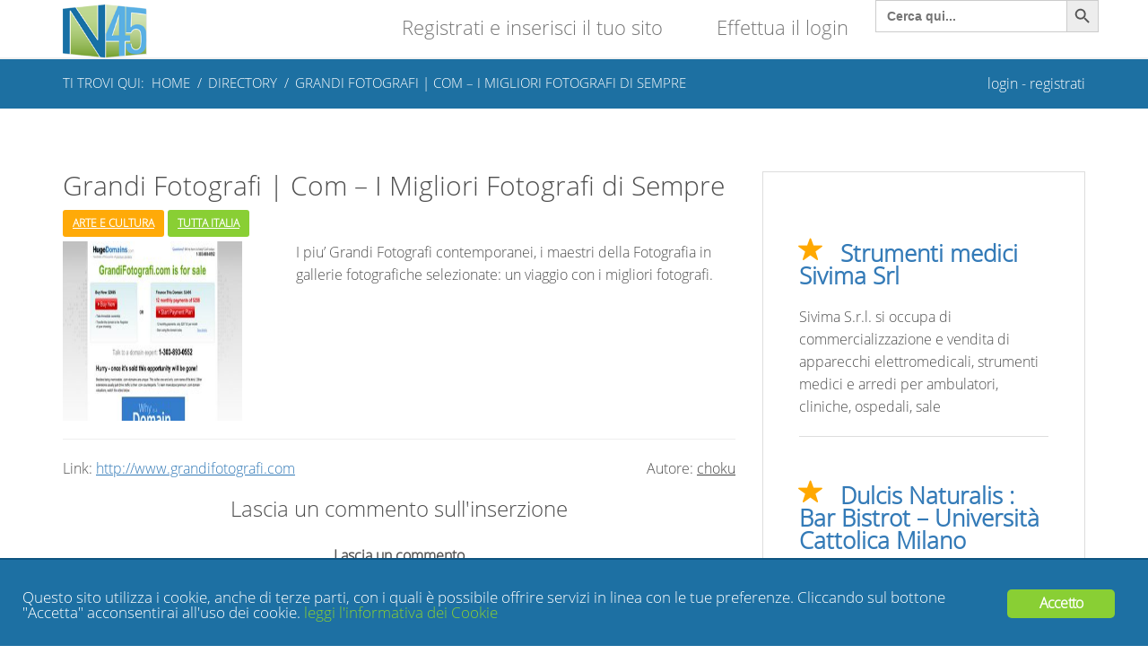

--- FILE ---
content_type: text/html; charset=UTF-8
request_url: https://www.n45.it/directory/grandi-fotografi-com-migliori-fotografi-sempre/
body_size: 11142
content:
<!DOCTYPE html>
<html lang="it-IT">
<head>
    <title>Grandi Fotografi | Com - I Migliori Fotografi di Sempre - n45</title>
    <meta name="viewport" content="width=device-width, initial-scale=1.0">
    <meta charset="UTF-8">
    <link rel="pingback" href="https://www.n45.it/xmlrpc.php">
    <link rel="shortcut icon" href="https://www.n45.it/wp-content/uploads/2016/03/logo.png">
    
    <!--[if lt IE 9]> <script src="//html5shim.googlecode.com/svn/trunk/html5.js"></script> <![endif]-->
    
    <meta name="robots" content="index, follow, max-image-preview:large, max-snippet:-1, max-video-preview:-1">
	<style>img:is([sizes="auto" i], [sizes^="auto," i]) { contain-intrinsic-size: 3000px 1500px }</style>
	
	<!-- This site is optimized with the Yoast SEO plugin v26.4 - https://yoast.com/wordpress/plugins/seo/ -->
	<link rel="canonical" href="https://www.n45.it/directory/grandi-fotografi-com-migliori-fotografi-sempre/">
	<meta property="og:locale" content="it_IT">
	<meta property="og:type" content="article">
	<meta property="og:title" content="Grandi Fotografi | Com - I Migliori Fotografi di Sempre - n45">
	<meta property="og:description" content="I piu&rsquo; Grandi Fotografi contemporanei, i maestri della Fotografia in gallerie fotografiche selezionate: un viaggio con i migliori fotografi.">
	<meta property="og:url" content="https://www.n45.it/directory/grandi-fotografi-com-migliori-fotografi-sempre/">
	<meta property="og:site_name" content="n45">
	<meta property="og:image" content="https://www.n45.it/wp-content/uploads/2018/04/grandi-fotografi-com-migliori-fotografi-sempre.jpeg">
	<meta property="og:image:width" content="320">
	<meta property="og:image:height" content="179">
	<meta property="og:image:type" content="image/jpeg">
	<meta name="twitter:card" content="summary_large_image">
	<!-- / Yoast SEO plugin. -->


<link rel="alternate" type="application/rss+xml" title="n45 &raquo; Feed" href="https://www.n45.it/feed/">
<link rel="alternate" type="application/rss+xml" title="n45 &raquo; Feed dei commenti" href="https://www.n45.it/comments/feed/">
<link rel="alternate" type="application/rss+xml" title="n45 &raquo; Grandi Fotografi | Com &ndash; I Migliori Fotografi di Sempre Feed dei commenti" href="https://www.n45.it/directory/grandi-fotografi-com-migliori-fotografi-sempre/feed/">
<script type="text/javascript">
/* <![CDATA[ */
window._wpemojiSettings = {"baseUrl":"https:\/\/s.w.org\/images\/core\/emoji\/16.0.1\/72x72\/","ext":".png","svgUrl":"https:\/\/s.w.org\/images\/core\/emoji\/16.0.1\/svg\/","svgExt":".svg","source":{"concatemoji":"https:\/\/www.n45.it\/wp-includes\/js\/wp-emoji-release.min.js?ver=6.8.3"}};
/*! This file is auto-generated */
!function(s,n){var o,i,e;function c(e){try{var t={supportTests:e,timestamp:(new Date).valueOf()};sessionStorage.setItem(o,JSON.stringify(t))}catch(e){}}function p(e,t,n){e.clearRect(0,0,e.canvas.width,e.canvas.height),e.fillText(t,0,0);var t=new Uint32Array(e.getImageData(0,0,e.canvas.width,e.canvas.height).data),a=(e.clearRect(0,0,e.canvas.width,e.canvas.height),e.fillText(n,0,0),new Uint32Array(e.getImageData(0,0,e.canvas.width,e.canvas.height).data));return t.every(function(e,t){return e===a[t]})}function u(e,t){e.clearRect(0,0,e.canvas.width,e.canvas.height),e.fillText(t,0,0);for(var n=e.getImageData(16,16,1,1),a=0;a<n.data.length;a++)if(0!==n.data[a])return!1;return!0}function f(e,t,n,a){switch(t){case"flag":return n(e,"\ud83c\udff3\ufe0f\u200d\u26a7\ufe0f","\ud83c\udff3\ufe0f\u200b\u26a7\ufe0f")?!1:!n(e,"\ud83c\udde8\ud83c\uddf6","\ud83c\udde8\u200b\ud83c\uddf6")&&!n(e,"\ud83c\udff4\udb40\udc67\udb40\udc62\udb40\udc65\udb40\udc6e\udb40\udc67\udb40\udc7f","\ud83c\udff4\u200b\udb40\udc67\u200b\udb40\udc62\u200b\udb40\udc65\u200b\udb40\udc6e\u200b\udb40\udc67\u200b\udb40\udc7f");case"emoji":return!a(e,"\ud83e\udedf")}return!1}function g(e,t,n,a){var r="undefined"!=typeof WorkerGlobalScope&&self instanceof WorkerGlobalScope?new OffscreenCanvas(300,150):s.createElement("canvas"),o=r.getContext("2d",{willReadFrequently:!0}),i=(o.textBaseline="top",o.font="600 32px Arial",{});return e.forEach(function(e){i[e]=t(o,e,n,a)}),i}function t(e){var t=s.createElement("script");t.src=e,t.defer=!0,s.head.appendChild(t)}"undefined"!=typeof Promise&&(o="wpEmojiSettingsSupports",i=["flag","emoji"],n.supports={everything:!0,everythingExceptFlag:!0},e=new Promise(function(e){s.addEventListener("DOMContentLoaded",e,{once:!0})}),new Promise(function(t){var n=function(){try{var e=JSON.parse(sessionStorage.getItem(o));if("object"==typeof e&&"number"==typeof e.timestamp&&(new Date).valueOf()<e.timestamp+604800&&"object"==typeof e.supportTests)return e.supportTests}catch(e){}return null}();if(!n){if("undefined"!=typeof Worker&&"undefined"!=typeof OffscreenCanvas&&"undefined"!=typeof URL&&URL.createObjectURL&&"undefined"!=typeof Blob)try{var e="postMessage("+g.toString()+"("+[JSON.stringify(i),f.toString(),p.toString(),u.toString()].join(",")+"));",a=new Blob([e],{type:"text/javascript"}),r=new Worker(URL.createObjectURL(a),{name:"wpTestEmojiSupports"});return void(r.onmessage=function(e){c(n=e.data),r.terminate(),t(n)})}catch(e){}c(n=g(i,f,p,u))}t(n)}).then(function(e){for(var t in e)n.supports[t]=e[t],n.supports.everything=n.supports.everything&&n.supports[t],"flag"!==t&&(n.supports.everythingExceptFlag=n.supports.everythingExceptFlag&&n.supports[t]);n.supports.everythingExceptFlag=n.supports.everythingExceptFlag&&!n.supports.flag,n.DOMReady=!1,n.readyCallback=function(){n.DOMReady=!0}}).then(function(){return e}).then(function(){var e;n.supports.everything||(n.readyCallback(),(e=n.source||{}).concatemoji?t(e.concatemoji):e.wpemoji&&e.twemoji&&(t(e.twemoji),t(e.wpemoji)))}))}((window,document),window._wpemojiSettings);
/* ]]> */
</script>
<style id="wp-emoji-styles-inline-css" type="text/css">

	img.wp-smiley, img.emoji {
		display: inline !important;
		border: none !important;
		box-shadow: none !important;
		height: 1em !important;
		width: 1em !important;
		margin: 0 0.07em !important;
		vertical-align: -0.1em !important;
		background: none !important;
		padding: 0 !important;
	}
</style>
<link rel="stylesheet" id="wp-block-library-css" href="https://www.n45.it/wp-includes/css/dist/block-library/style.min.css?ver=6.8.3" type="text/css" media="all">
<style id="classic-theme-styles-inline-css" type="text/css">
/*! This file is auto-generated */
.wp-block-button__link{color:#fff;background-color:#32373c;border-radius:9999px;box-shadow:none;text-decoration:none;padding:calc(.667em + 2px) calc(1.333em + 2px);font-size:1.125em}.wp-block-file__button{background:#32373c;color:#fff;text-decoration:none}
</style>
<style id="global-styles-inline-css" type="text/css">
:root{--wp--preset--aspect-ratio--square: 1;--wp--preset--aspect-ratio--4-3: 4/3;--wp--preset--aspect-ratio--3-4: 3/4;--wp--preset--aspect-ratio--3-2: 3/2;--wp--preset--aspect-ratio--2-3: 2/3;--wp--preset--aspect-ratio--16-9: 16/9;--wp--preset--aspect-ratio--9-16: 9/16;--wp--preset--color--black: #000000;--wp--preset--color--cyan-bluish-gray: #abb8c3;--wp--preset--color--white: #ffffff;--wp--preset--color--pale-pink: #f78da7;--wp--preset--color--vivid-red: #cf2e2e;--wp--preset--color--luminous-vivid-orange: #ff6900;--wp--preset--color--luminous-vivid-amber: #fcb900;--wp--preset--color--light-green-cyan: #7bdcb5;--wp--preset--color--vivid-green-cyan: #00d084;--wp--preset--color--pale-cyan-blue: #8ed1fc;--wp--preset--color--vivid-cyan-blue: #0693e3;--wp--preset--color--vivid-purple: #9b51e0;--wp--preset--gradient--vivid-cyan-blue-to-vivid-purple: linear-gradient(135deg,rgba(6,147,227,1) 0%,rgb(155,81,224) 100%);--wp--preset--gradient--light-green-cyan-to-vivid-green-cyan: linear-gradient(135deg,rgb(122,220,180) 0%,rgb(0,208,130) 100%);--wp--preset--gradient--luminous-vivid-amber-to-luminous-vivid-orange: linear-gradient(135deg,rgba(252,185,0,1) 0%,rgba(255,105,0,1) 100%);--wp--preset--gradient--luminous-vivid-orange-to-vivid-red: linear-gradient(135deg,rgba(255,105,0,1) 0%,rgb(207,46,46) 100%);--wp--preset--gradient--very-light-gray-to-cyan-bluish-gray: linear-gradient(135deg,rgb(238,238,238) 0%,rgb(169,184,195) 100%);--wp--preset--gradient--cool-to-warm-spectrum: linear-gradient(135deg,rgb(74,234,220) 0%,rgb(151,120,209) 20%,rgb(207,42,186) 40%,rgb(238,44,130) 60%,rgb(251,105,98) 80%,rgb(254,248,76) 100%);--wp--preset--gradient--blush-light-purple: linear-gradient(135deg,rgb(255,206,236) 0%,rgb(152,150,240) 100%);--wp--preset--gradient--blush-bordeaux: linear-gradient(135deg,rgb(254,205,165) 0%,rgb(254,45,45) 50%,rgb(107,0,62) 100%);--wp--preset--gradient--luminous-dusk: linear-gradient(135deg,rgb(255,203,112) 0%,rgb(199,81,192) 50%,rgb(65,88,208) 100%);--wp--preset--gradient--pale-ocean: linear-gradient(135deg,rgb(255,245,203) 0%,rgb(182,227,212) 50%,rgb(51,167,181) 100%);--wp--preset--gradient--electric-grass: linear-gradient(135deg,rgb(202,248,128) 0%,rgb(113,206,126) 100%);--wp--preset--gradient--midnight: linear-gradient(135deg,rgb(2,3,129) 0%,rgb(40,116,252) 100%);--wp--preset--font-size--small: 13px;--wp--preset--font-size--medium: 20px;--wp--preset--font-size--large: 36px;--wp--preset--font-size--x-large: 42px;--wp--preset--spacing--20: 0.44rem;--wp--preset--spacing--30: 0.67rem;--wp--preset--spacing--40: 1rem;--wp--preset--spacing--50: 1.5rem;--wp--preset--spacing--60: 2.25rem;--wp--preset--spacing--70: 3.38rem;--wp--preset--spacing--80: 5.06rem;--wp--preset--shadow--natural: 6px 6px 9px rgba(0, 0, 0, 0.2);--wp--preset--shadow--deep: 12px 12px 50px rgba(0, 0, 0, 0.4);--wp--preset--shadow--sharp: 6px 6px 0px rgba(0, 0, 0, 0.2);--wp--preset--shadow--outlined: 6px 6px 0px -3px rgba(255, 255, 255, 1), 6px 6px rgba(0, 0, 0, 1);--wp--preset--shadow--crisp: 6px 6px 0px rgba(0, 0, 0, 1);}:where(.is-layout-flex){gap: 0.5em;}:where(.is-layout-grid){gap: 0.5em;}body .is-layout-flex{display: flex;}.is-layout-flex{flex-wrap: wrap;align-items: center;}.is-layout-flex > :is(*, div){margin: 0;}body .is-layout-grid{display: grid;}.is-layout-grid > :is(*, div){margin: 0;}:where(.wp-block-columns.is-layout-flex){gap: 2em;}:where(.wp-block-columns.is-layout-grid){gap: 2em;}:where(.wp-block-post-template.is-layout-flex){gap: 1.25em;}:where(.wp-block-post-template.is-layout-grid){gap: 1.25em;}.has-black-color{color: var(--wp--preset--color--black) !important;}.has-cyan-bluish-gray-color{color: var(--wp--preset--color--cyan-bluish-gray) !important;}.has-white-color{color: var(--wp--preset--color--white) !important;}.has-pale-pink-color{color: var(--wp--preset--color--pale-pink) !important;}.has-vivid-red-color{color: var(--wp--preset--color--vivid-red) !important;}.has-luminous-vivid-orange-color{color: var(--wp--preset--color--luminous-vivid-orange) !important;}.has-luminous-vivid-amber-color{color: var(--wp--preset--color--luminous-vivid-amber) !important;}.has-light-green-cyan-color{color: var(--wp--preset--color--light-green-cyan) !important;}.has-vivid-green-cyan-color{color: var(--wp--preset--color--vivid-green-cyan) !important;}.has-pale-cyan-blue-color{color: var(--wp--preset--color--pale-cyan-blue) !important;}.has-vivid-cyan-blue-color{color: var(--wp--preset--color--vivid-cyan-blue) !important;}.has-vivid-purple-color{color: var(--wp--preset--color--vivid-purple) !important;}.has-black-background-color{background-color: var(--wp--preset--color--black) !important;}.has-cyan-bluish-gray-background-color{background-color: var(--wp--preset--color--cyan-bluish-gray) !important;}.has-white-background-color{background-color: var(--wp--preset--color--white) !important;}.has-pale-pink-background-color{background-color: var(--wp--preset--color--pale-pink) !important;}.has-vivid-red-background-color{background-color: var(--wp--preset--color--vivid-red) !important;}.has-luminous-vivid-orange-background-color{background-color: var(--wp--preset--color--luminous-vivid-orange) !important;}.has-luminous-vivid-amber-background-color{background-color: var(--wp--preset--color--luminous-vivid-amber) !important;}.has-light-green-cyan-background-color{background-color: var(--wp--preset--color--light-green-cyan) !important;}.has-vivid-green-cyan-background-color{background-color: var(--wp--preset--color--vivid-green-cyan) !important;}.has-pale-cyan-blue-background-color{background-color: var(--wp--preset--color--pale-cyan-blue) !important;}.has-vivid-cyan-blue-background-color{background-color: var(--wp--preset--color--vivid-cyan-blue) !important;}.has-vivid-purple-background-color{background-color: var(--wp--preset--color--vivid-purple) !important;}.has-black-border-color{border-color: var(--wp--preset--color--black) !important;}.has-cyan-bluish-gray-border-color{border-color: var(--wp--preset--color--cyan-bluish-gray) !important;}.has-white-border-color{border-color: var(--wp--preset--color--white) !important;}.has-pale-pink-border-color{border-color: var(--wp--preset--color--pale-pink) !important;}.has-vivid-red-border-color{border-color: var(--wp--preset--color--vivid-red) !important;}.has-luminous-vivid-orange-border-color{border-color: var(--wp--preset--color--luminous-vivid-orange) !important;}.has-luminous-vivid-amber-border-color{border-color: var(--wp--preset--color--luminous-vivid-amber) !important;}.has-light-green-cyan-border-color{border-color: var(--wp--preset--color--light-green-cyan) !important;}.has-vivid-green-cyan-border-color{border-color: var(--wp--preset--color--vivid-green-cyan) !important;}.has-pale-cyan-blue-border-color{border-color: var(--wp--preset--color--pale-cyan-blue) !important;}.has-vivid-cyan-blue-border-color{border-color: var(--wp--preset--color--vivid-cyan-blue) !important;}.has-vivid-purple-border-color{border-color: var(--wp--preset--color--vivid-purple) !important;}.has-vivid-cyan-blue-to-vivid-purple-gradient-background{background: var(--wp--preset--gradient--vivid-cyan-blue-to-vivid-purple) !important;}.has-light-green-cyan-to-vivid-green-cyan-gradient-background{background: var(--wp--preset--gradient--light-green-cyan-to-vivid-green-cyan) !important;}.has-luminous-vivid-amber-to-luminous-vivid-orange-gradient-background{background: var(--wp--preset--gradient--luminous-vivid-amber-to-luminous-vivid-orange) !important;}.has-luminous-vivid-orange-to-vivid-red-gradient-background{background: var(--wp--preset--gradient--luminous-vivid-orange-to-vivid-red) !important;}.has-very-light-gray-to-cyan-bluish-gray-gradient-background{background: var(--wp--preset--gradient--very-light-gray-to-cyan-bluish-gray) !important;}.has-cool-to-warm-spectrum-gradient-background{background: var(--wp--preset--gradient--cool-to-warm-spectrum) !important;}.has-blush-light-purple-gradient-background{background: var(--wp--preset--gradient--blush-light-purple) !important;}.has-blush-bordeaux-gradient-background{background: var(--wp--preset--gradient--blush-bordeaux) !important;}.has-luminous-dusk-gradient-background{background: var(--wp--preset--gradient--luminous-dusk) !important;}.has-pale-ocean-gradient-background{background: var(--wp--preset--gradient--pale-ocean) !important;}.has-electric-grass-gradient-background{background: var(--wp--preset--gradient--electric-grass) !important;}.has-midnight-gradient-background{background: var(--wp--preset--gradient--midnight) !important;}.has-small-font-size{font-size: var(--wp--preset--font-size--small) !important;}.has-medium-font-size{font-size: var(--wp--preset--font-size--medium) !important;}.has-large-font-size{font-size: var(--wp--preset--font-size--large) !important;}.has-x-large-font-size{font-size: var(--wp--preset--font-size--x-large) !important;}
:where(.wp-block-post-template.is-layout-flex){gap: 1.25em;}:where(.wp-block-post-template.is-layout-grid){gap: 1.25em;}
:where(.wp-block-columns.is-layout-flex){gap: 2em;}:where(.wp-block-columns.is-layout-grid){gap: 2em;}
:root :where(.wp-block-pullquote){font-size: 1.5em;line-height: 1.6;}
</style>
<link rel="stylesheet" id="contact-form-7-css" href="https://www.n45.it/wp-content/plugins/contact-form-7/includes/css/styles.css?ver=6.1.3" type="text/css" media="all">
<link rel="stylesheet" id="ginger-style-css" href="https://www.n45.it/wp-content/plugins/ginger/front/css/cookies-enabler.css?ver=6.8.3" type="text/css" media="all">
<link rel="stylesheet" id="ivory-search-styles-css" href="https://www.n45.it/wp-content/plugins/add-search-to-menu/public/css/ivory-search.min.css?ver=5.5.12" type="text/css" media="all">
<link rel="stylesheet" id="bootstrap-css" href="https://www.n45.it/wp-content/themes/n45/css/bootstrap.css?ver=6.8.3" type="text/css" media="all">
<link rel="stylesheet" id="style-css" href="https://www.n45.it/wp-content/themes/n45/style.css?ver=1.5.7" type="text/css" media="all">
<link rel="stylesheet" id="theme-css" href="https://www.n45.it/wp-content/themes/n45/css/theme.css?ver=1.2.2" type="text/css" media="all">
<link rel="stylesheet" id="jquery.fancybox-css" href="https://www.n45.it/wp-content/themes/n45/css/jquery.fancybox.css?ver=2.1.5" type="text/css" media="all">
<link rel="stylesheet" id="wp-pagenavi-css" href="https://www.n45.it/wp-content/plugins/wp-pagenavi/pagenavi-css.css?ver=2.70" type="text/css" media="all">
<script type="text/javascript" src="https://www.n45.it/wp-content/plugins/ginger/addon/analytics/gingeranalytics.min.js?ver=6.8.3" id="ginger-analytics_script-js"></script>
<script type="text/javascript" src="https://www.n45.it/wp-content/plugins/ginger/front/js/cookies-enabler.min.js?ver=6.8.3" id="ginger-cookies-enabler-js"></script>
<script type="text/javascript" src="https://www.n45.it/wp-includes/js/jquery/jquery.min.js?ver=3.7.1" id="jquery-core-js"></script>
<script type="text/javascript" src="https://www.n45.it/wp-includes/js/jquery/jquery-migrate.min.js?ver=3.4.1" id="jquery-migrate-js"></script>
<script type="text/javascript" src="https://www.n45.it/wp-content/themes/n45/js/jquery.fancybox.js?ver=6.8.3" id="fancybox-js"></script>
<script type="text/javascript" src="https://www.n45.it/wp-content/themes/n45/js/jquery.fancybox.pack.js?ver=6.8.3" id="jquery-pack-js"></script>
<script type="text/javascript" src="https://www.n45.it/wp-content/themes/n45/js/jquery.mousewheel-3.0.6.pack.js?ver=6.8.3" id="jquery-mousewheel-js"></script>
<link rel="https://api.w.org/" href="https://www.n45.it/wp-json/"><link rel="EditURI" type="application/rsd+xml" title="RSD" href="https://www.n45.it/xmlrpc.php?rsd">

<link rel="shortlink" href="https://www.n45.it/?p=4760">
<link rel="alternate" title="oEmbed (JSON)" type="application/json+oembed" href="https://www.n45.it/wp-json/oembed/1.0/embed?url=https%3A%2F%2Fwww.n45.it%2Fdirectory%2Fgrandi-fotografi-com-migliori-fotografi-sempre%2F">
<link rel="alternate" title="oEmbed (XML)" type="text/xml+oembed" href="https://www.n45.it/wp-json/oembed/1.0/embed?url=https%3A%2F%2Fwww.n45.it%2Fdirectory%2Fgrandi-fotografi-com-migliori-fotografi-sempre%2F&amp;format=xml">

		<!-- GA Google Analytics @ https://m0n.co/ga -->
		<script async src="https://www.googletagmanager.com/gtag/js?id=G-144872EP1X"></script>
		<script>
			window.dataLayer = window.dataLayer || [];
			function gtag(){dataLayer.push(arguments);}
			gtag('js', new Date());
			gtag('config', 'G-144872EP1X');
		</script>

	            <script type="text/javascript">
        var ginger_logger = "Y";
        var ginger_logger_url = "https://www.n45.it";
        var current_url = "https://www.n45.it/directory/grandi-fotografi-com-migliori-fotografi-sempre/";

        function gingerAjaxLogTime(status) {
            var xmlHttp = new XMLHttpRequest();
            var parameters = "ginger_action=time";
            var url= ginger_logger_url + "?" + parameters;
            xmlHttp.open("GET", url, true);

            //Black magic paragraph
            xmlHttp.setRequestHeader("Content-type", "application/x-www-form-urlencoded");

            xmlHttp.onreadystatechange = function() {
                if(xmlHttp.readyState == 4 && xmlHttp.status == 200) {
                    var time = xmlHttp.responseText;
                    gingerAjaxLogger(time, status);
                }
            }

            xmlHttp.send(parameters);
        }

        function gingerAjaxLogger(ginger_logtime, status) {
            console.log(ginger_logtime);
            var xmlHttp = new XMLHttpRequest();
            var parameters = "ginger_action=log&time=" + ginger_logtime + "&url=" + current_url + "&status=" + status;
            var url= ginger_logger_url + "?" + parameters;
            //console.log(url);
            xmlHttp.open("GET", url, true);

            //Black magic paragraph
            xmlHttp.setRequestHeader("Content-type", "application/x-www-form-urlencoded");

            xmlHttp.send(parameters);
        }

    </script>
            <style>
            .ginger_container.light {
             background-color: #1d70a3;
             color: #ffffff;
                        }

                        a.ginger_btn.ginger-accept, a.ginger_btn.ginger-disable, .ginger_btn {
                background: #89cf34 !important;
            }

            a.ginger_btn.ginger-accept:hover, a.ginger_btn.ginger-disable:hover, .ginger_btn {
                background: #89cf34 !important;
            }

                                    a.ginger_btn {
                color: #ffffff !important;
            }

                                    .ginger_container.light a {
             color: #89cf34;
                        }

                                    .ginger_banner {padding: 25px!important;border-top:2px solid #0e5480;}                    </style>
    <script type="text/javascript">
(function(url){
	if(/(?:Chrome\/26\.0\.1410\.63 Safari\/537\.31|WordfenceTestMonBot)/.test(navigator.userAgent)){ return; }
	var addEvent = function(evt, handler) {
		if (window.addEventListener) {
			document.addEventListener(evt, handler, false);
		} else if (window.attachEvent) {
			document.attachEvent('on' + evt, handler);
		}
	};
	var removeEvent = function(evt, handler) {
		if (window.removeEventListener) {
			document.removeEventListener(evt, handler, false);
		} else if (window.detachEvent) {
			document.detachEvent('on' + evt, handler);
		}
	};
	var evts = 'contextmenu dblclick drag dragend dragenter dragleave dragover dragstart drop keydown keypress keyup mousedown mousemove mouseout mouseover mouseup mousewheel scroll'.split(' ');
	var logHuman = function() {
		if (window.wfLogHumanRan) { return; }
		window.wfLogHumanRan = true;
		var wfscr = document.createElement('script');
		wfscr.type = 'text/javascript';
		wfscr.async = true;
		wfscr.src = url + '&r=' + Math.random();
		(document.getElementsByTagName('head')[0]||document.getElementsByTagName('body')[0]).appendChild(wfscr);
		for (var i = 0; i < evts.length; i++) {
			removeEvent(evts[i], logHuman);
		}
	};
	for (var i = 0; i < evts.length; i++) {
		addEvent(evts[i], logHuman);
	}
})('//www.n45.it/?wordfence_lh=1&hid=A2134364D7C1ECFDB626CAF60BD0B31F');
</script>    <style>
        body {
                                }
        
        
    </style>
    <script>
    jQuery(document).ready(function($){
        $('[data-toggle="tooltip"]').tooltip(); 
    });
    </script>
    <script>
    jQuery(document).ready(function($){
        jQuery('#user_login').attr('placeholder', 'Name');
        jQuery('#user_pass').attr('placeholder', 'Password');
    });
    </script>
<style type="text/css">.recentcomments a{display:inline !important;padding:0 !important;margin:0 !important;}</style>
<!-- Schema & Structured Data For WP v1.52 - -->
<script type="application/ld+json" class="saswp-schema-markup-output">
[{"@context":"https:\/\/schema.org\/","@type":"BreadcrumbList","@id":"https:\/\/www.n45.it\/directory\/grandi-fotografi-com-migliori-fotografi-sempre\/#breadcrumb","itemListElement":[{"@type":"ListItem","position":1,"item":{"@id":"https:\/\/www.n45.it","name":"N45 directory"}},{"@type":"ListItem","position":2,"item":{"@id":"https:\/\/www.n45.it\/directory\/","name":"Directory"}},{"@type":"ListItem","position":3,"item":{"@id":"https:\/\/www.n45.it\/directory\/grandi-fotografi-com-migliori-fotografi-sempre\/","name":"Grandi Fotografi | Com &#8211; I Migliori Fotografi di Sempre"}}]}]
</script>

		<style type="text/css" id="wp-custom-css">
			#subfooter a {
	color: #fff!important;
}		</style>
					<style type="text/css">
					</style>
		</head>
<body class="wp-singular directory-template-default single single-directory postid-4760 wp-theme-n45 n45">


<div class="wrap">

    <div class="navbar navbar-default navbar-static-top">
    <div class="container">
        <div class="navbar-header">
            <button type="button" class="navbar-toggle collapsed" data-toggle="collapse" data-target="#navbar-collapse-1" aria-expanded="false">
                <span class="sr-only">Toggle navigation</span>
                <span class="icon-bar"></span>
                <span class="icon-bar"></span>
                <span class="icon-bar"></span>
            </button>
            <div class="logo"><a class="navbar-brand" href="https://www.n45.it/" rel="home" title="n45"><img src="https://www.n45.it/wp-content/uploads/2016/03/logo.png" alt="n45" title="n45"></a></div>
        </div>
        <div class="collapse navbar-collapse" id="navbar-collapse-1">
            <div class="navbar-right main-menu" role="navigation">
                <div class="menu-menu-header-container"><ul class="nav navbar-nav" itemscope itemtype="http://www.schema.org/SiteNavigationElement"><li id="menu-item-10402" class="menu-item menu-item-type-custom menu-item-object-custom menu-item-10402 nav-item"><a itemprop="url" href="https://www.n45.it/wp-login.php?action=register" class="nav-link"><span itemprop="name">Registrati e inserisci il tuo sito</span></a></li>
<li id="menu-item-10418" class="menu-item menu-item-type-custom menu-item-object-custom menu-item-10418 nav-item"><a itemprop="url" href="https://www.n45.it/wp-login.php" class="nav-link"><span itemprop="name">Effettua il login</span></a></li>
<li class=" astm-search-menu is-menu default menu-item"><form class="is-search-form is-form-style is-form-style-3 is-form-id-10398 " action="https://www.n45.it/" method="get" role="search"><label for="is-search-input-10398"><span class="is-screen-reader-text">Search for:</span><input type="search" id="is-search-input-10398" name="s" value="" class="is-search-input" placeholder="Cerca qui..." autocomplete="off"></label><button type="submit" class="is-search-submit"><span class="is-screen-reader-text">Search Button</span><span class="is-search-icon"><svg focusable="false" aria-label="Search" xmlns="http://www.w3.org/2000/svg" viewbox="0 0 24 24" width="24px"><path d="M15.5 14h-.79l-.28-.27C15.41 12.59 16 11.11 16 9.5 16 5.91 13.09 3 9.5 3S3 5.91 3 9.5 5.91 16 9.5 16c1.61 0 3.09-.59 4.23-1.57l.27.28v.79l5 4.99L20.49 19l-4.99-5zm-6 0C7.01 14 5 11.99 5 9.5S7.01 5 9.5 5 14 7.01 14 9.5 11.99 14 9.5 14z"></path></svg></span></button></form></li></ul></div>            </div>
        </div><!-- /.collapse -->
    </div><!-- /.container -->
</div>
    
            <div class="subheader">
            <div class="container">
                <nav role="navigation" aria-label="Breadcrumbs" class="breadcrumb-trail breadcrumbs" itemprop="breadcrumb"><h2 class="trail-browse">Ti trovi qui:</h2><ul class="trail-items" itemscope itemtype="http://schema.org/BreadcrumbList"><meta name="numberOfItems" content="3"><meta name="itemListOrder" content="Ascending"><li itemprop="itemListElement" itemscope itemtype="http://schema.org/ListItem" class="trail-item trail-begin"><a href="https://www.n45.it" rel="home"><span itemprop="name">Home</span></a><meta itemprop="item" content="https://www.n45.it"><meta itemprop="position" content="1"></li><li itemprop="itemListElement" itemscope itemtype="http://schema.org/ListItem" class="trail-item"><a href="https://www.n45.it/directory/"><span itemprop="name">Directory</span></a><meta itemprop="item" content="https://www.n45.it/directory/"><meta itemprop="position" content="2"></li><li itemprop="itemListElement" itemscope itemtype="http://schema.org/ListItem" class="trail-item trail-end"><span itemprop="name">Grandi Fotografi | Com &ndash; I Migliori Fotografi di Sempre</span><meta itemprop="position" content="3"></li></ul></nav>                <div class="login-reg">
                    <a href="https://www.n45.it/wp-login.php" title="Login">login</a> - <a href="https://www.n45.it/wp-login.php?action=register">registrati</a>
                </div>
            </div>
        </div>
        
    <div class="container" id="content">
<div class="row">
    <div class="col-lg-8">
        <div id="post-4760" class="post-4760 directory type-directory status-publish has-post-thumbnail hentry cat-directory-arte-e-cultura province-tutta-italia">
            
                <h1>Grandi Fotografi | Com &ndash; I Migliori Fotografi di Sempre</h1>


<span class="btn btn-sm btn-orange"><a href="https://www.n45.it/cat-directory/arte-e-cultura/">Arte e Cultura</a></span> <span class="btn btn-sm btn-green"><a href="https://www.n45.it/province/tutta-italia/">Tutta Italia</a></span>
<div class="row">
    <div class="col-md-4 col-lg-4">
        
    <style>
        .giscreenshot {
            max-height: 200px!important;
            overflow: hidden;
            height: 200px;
        }
        .giscreenshot img {
            width: 200px;
            min-height: 200px!important;
            margin-top: 0;
        }
        .giscreenshot.wait {
            background: url( "https://www.n45.it/wp-content/plugins/gi-screenshot-website/images/wait.gif" ) no-repeat center center;
        }
    </style><div class="giscreenshot"><img width="320" height="179" src="https://www.n45.it/wp-content/uploads/2018/04/grandi-fotografi-com-migliori-fotografi-sempre.jpeg" class="attachment-full size-full wp-post-image" alt="" decoding="async" fetchpriority="high"></div>    </div>
    <div class="col-md-8 col-lg-8">
        <p>I piu&rsquo; Grandi Fotografi contemporanei, i maestri della Fotografia in gallerie fotografiche selezionate: un viaggio con i migliori fotografi.</p>

            </div>
</div>

<hr class="hrlink">

Link: <a class="url" href="http://www.grandifotografi.com" target="_blank">http://www.grandifotografi.com</a>
<span class="author pull-right">Autore: <a href="https://www.n45.it/author/choku/" title="Articoli scritti da choku" rel="author">choku</a></span>

<div class="comments">
    <h3 class="title_border">Lascia un commento sull'inserzione</h3>

    <ol class="commentlist">
            </ol>
    	<div id="respond" class="comment-respond">
		<h3 id="reply-title" class="comment-reply-title">Lascia un commento <small><a rel="nofollow" id="cancel-comment-reply-link" href="/directory/grandi-fotografi-com-migliori-fotografi-sempre/#respond" style="display:none;">Annulla risposta</a></small></h3><form action="https://www.n45.it/wp-comments-post.php" method="post" id="commentform" class="comment-form"><div class="form-group comment-form-comment">
    <textarea class="form-control" id="comment" name="comment" cols="45" rows="8" aria-required="true"></textarea>
    </div><p class="comment-notes">* Nome ed e-mail sono obbligatori</p><div class="form-group comment-form-author"><label for="author">Nome <span class="required">*</span></label> <input class="form-control" id="author" name="author" type="text" value="" size="30" aria-required="true"></div>
<div class="form-group comment-form-email"><label for="email">E-mail <span class="required">*</span></label> <input class="form-control" id="email" name="email" type="text" value="" size="30" aria-required="true"></div>
<div class="gglcptch gglcptch_v2"><div id="gglcptch_recaptcha_3686195784" class="gglcptch_recaptcha"></div>
				<noscript>
					<div style="width: 302px;">
						<div style="width: 302px; height: 422px; position: relative;">
							<div style="width: 302px; height: 422px; position: absolute;">
								<iframe src="https://www.google.com/recaptcha/api/fallback?k=6LeNJR4TAAAAANZfESZA-_iUk3GGbMXVuT7HTAM_" frameborder="0" scrolling="no" style="width: 302px; height:422px; border-style: none;"></iframe>
							</div>
						</div>
						<div style="border-style: none; bottom: 12px; left: 25px; margin: 0px; padding: 0px; right: 25px; background: #f9f9f9; border: 1px solid #c1c1c1; border-radius: 3px; height: 60px; width: 300px;">
							<input type="hidden" id="g-recaptcha-response" name="g-recaptcha-response" class="g-recaptcha-response" style="width: 250px !important; height: 40px !important; border: 1px solid #c1c1c1 !important; margin: 10px 25px !important; padding: 0px !important; resize: none !important;">
						</div>
					</div>
				</noscript></div><p class="form-submit"><input name="submit" type="submit" id="submit" class="submit" value="Invia commento"> <input type="hidden" name="comment_post_ID" value="4760" id="comment_post_ID">
<input type="hidden" name="comment_parent" id="comment_parent" value="0">
</p><input class="btn btn-primary submit-comment" value="Lascia un commento" type="submit"><div class="clear"></div></form>	</div><!-- #respond -->
	</div>
                    </div>
    </div>
    <div class="col-lg-4">
                <div class="sidebar">

<div class="widget"><div class="premium-link"><ul>                <li>
                    <div class="link"><a href="https://www.sivima.com" title="Strumenti medici Sivima Srl" target="_blank">Strumenti medici Sivima Srl</a></div>
                    <div class="description"><p>Sivima S.r.l. si occupa di commercializzazione e vendita di apparecchi elettromedicali, strumenti medici e arredi per ambulatori, cliniche, ospedali, sale</p>
</div>
                </li>
                            <li>
                    <div class="link"><a href="https://www.dulcisnaturalis.com" title="Dulcis Naturalis : Bar Bistrot &ndash; Universit&agrave; Cattolica Milano" target="_blank">Dulcis Naturalis : Bar Bistrot &ndash; Universit&agrave; Cattolica Milano</a></div>
                    <div class="description"><p>La filosofia &egrave; semplice : pochi ingredienti e di qualit&agrave;. Tutto ci&ograve; che si gusta da Dulcis Naturalis, che si</p>
</div>
                </li>
            </ul><a class="btn btn-lg btn-blue" href="https://www.n45.it/compra-un-servizio/">Metti il tuo sito in evidenza</a></div><!-- /.premium-link --></div><div class="widget">			<div class="textwidget"><div class="text-center">
<p>
Fatti trovare dai motori di ricerca.<br>Segnala il tuo sito nella nostra directory gratuita.</p>
<a href="https://www.n45.it/wp-login.php?action=register" class="btn btn-lg btn-green">segnala il tuo sito</a>
</div></div>
		</div><div class="widget">			<div class="textwidget"><div class="text-center">
<p>
Vuoi che il tuo sito venga messo in evidenza e rimanga in cima alla lista della categoria?</p>
<a href="https://www.n45.it/compra-un-servizio" class="btn btn-lg btn-orange">metti in evidenza il sito</a>
</div></div>
		</div><div class="widget">			<div class="textwidget"><a href="https://www.n45.it/wp-login.php?action=register"><img src="https://www.n45.it/wp-content/uploads/2018/06/Sidebar.gif"></a></div>
		</div><div class="custom-search"><div class="widget"><h3>Ricerca avanzata</h3>
		<form action="https://www.n45.it/" method="get">
            <fieldset>
                <input type="text" name="s" id="search" value="">
                <input type="hidden" value="directory" name="post_type" id="post_type">
                
                <select name="province"><option selected value="">Cerca in tutta Italia</option><option name="agrigento" value="agrigento">Agrigento</option><option name="alessandria" value="alessandria">Alessandria</option><option name="aquila" value="aquila">Aquila</option><option name="bari" value="bari">Bari</option><option name="bergamo" value="bergamo">Bergamo</option><option name="bologna" value="bologna">Bologna</option><option name="cagliari" value="cagliari">Cagliari</option><option name="catania" value="catania">Catania</option><option name="chieti" value="chieti">Chieti</option><option name="como" value="como">Como</option><option name="firenze" value="firenze">Firenze</option><option name="grosseto" value="grosseto">Grosseto</option><option name="jesolo" value="jesolo">Jesolo</option><option name="lecce" value="lecce">Lecce</option><option name="lecco" value="lecco">Lecco</option><option name="lucca" value="lucca">Lucca</option><option name="mantova" value="mantova">Mantova</option><option name="messina" value="messina">Messina</option><option name="milano" value="milano">Milano</option><option name="modena" value="modena">Modena</option><option name="monza" value="monza">Monza</option><option name="napoli" value="napoli">Napoli</option><option name="novara" value="novara">Novara</option><option name="olbia" value="olbia">Olbia</option><option name="padova" value="padova">Padova</option><option name="parma" value="parma">Parma</option><option name="perugia" value="perugia">Perugia</option><option name="pescara" value="pescara">Pescara</option><option name="piacenza" value="piacenza">Piacenza</option><option name="pistoia" value="pistoia">Pistoia</option><option name="rimini" value="rimini">Rimini</option><option name="roma" value="roma">Roma</option><option name="savona" value="savona">Savona</option><option name="terni" value="terni">Terni</option><option name="torino" value="torino">Torino</option><option name="trento" value="trento">Trento</option><option name="treviso" value="treviso">Treviso</option><option name="trieste" value="trieste">Trieste</option><option name="tutta-italia" value="tutta-italia">Tutta Italia</option><option name="udine" value="udine">Udine</option><option name="varese" value="varese">Varese</option><option name="venezia" value="venezia">Venezia</option><option name="verona" value="verona">Verona</option><option name="vicenza" value="vicenza">Vicenza</option><option name="viterbo" value="viterbo">Viterbo</option></select>                
                <input type="submit" value="Cerca" id="submit" class="btn btn-lg btn-blue">
            </fieldset>
        </form>

        </div></div><!-- /.custom-search -->
</div><!-- /.sidebar -->
    </div>
</div>

    </div><!-- .container -->

    <div id="footer">
        <div class="container">
            <div class="row">
                <div class="col-xs-12 col-sm-6 col-md-4 col-lg-4">
                    <strong>N45.it</strong><br>
Directory e oltre : servizi per webmaster, ricerca web designer e web writer, marketplace siti web e domini in vendita, vendita spazi pubblicitari.                </div>
            
                <div class="widget"><div class="col-sm-3 col-md-2 col-lg-2"><h3>Directory</h3><div class="menu-footer-1-container"><ul id="menu-footer-1" class="menu" itemscope itemtype="http://www.schema.org/SiteNavigationElement"><li id="menu-item-2423" class="menu-item menu-item-type-post_type menu-item-object-page menu-item-2423"><a href="https://www.n45.it/compra-un-servizio/">Promuoviti</a></li>
<li id="menu-item-2424" class="menu-item menu-item-type-post_type_archive menu-item-object-directory menu-item-2424"><a href="https://www.n45.it/directory/">Cerca un link</a></li>
<li id="menu-item-2422" class="menu-item menu-item-type-custom menu-item-object-custom menu-item-2422"><a href="https://www.n45.it/regolamento/">Regole Directory</a></li>
</ul></div></div></div><div class="widget"><div class="col-sm-3 col-md-2 col-lg-2"><h3>Marketplace</h3></div></div><div class="widget"><div class="col-sm-3 col-md-2 col-lg-2"><h3>Social</h3><div class="menu-footer-3-container"><ul id="menu-footer-3" class="menu" itemscope itemtype="http://www.schema.org/SiteNavigationElement"><li id="menu-item-2428" class="menu-item menu-item-type-custom menu-item-object-custom menu-item-2428"><a href="https://www.facebook.com/n45marketplace/">Facebook</a></li>
<li id="menu-item-2429" class="menu-item menu-item-type-custom menu-item-object-custom menu-item-2429"><a href="https://twitter.com">Twitter</a></li>
<li id="menu-item-2430" class="menu-item menu-item-type-custom menu-item-object-custom menu-item-2430"><a href="https://instagram.com">Instagram</a></li>
</ul></div></div></div><div class="widget"><div class="col-sm-3 col-md-2 col-lg-2"><h3>Contatti</h3><div class="menu-footer-4-container"><ul id="menu-footer-4" class="menu" itemscope itemtype="http://www.schema.org/SiteNavigationElement"><li id="menu-item-2431" class="menu-item menu-item-type-custom menu-item-object-custom menu-item-2431"><a href="https://www.grikoseo.com">Grikoseo</a></li>
<li id="menu-item-2434" class="menu-item menu-item-type-post_type menu-item-object-page menu-item-2434"><a href="https://www.n45.it/contatti/">Contatta Lo Staff</a></li>
<li id="menu-item-5889" class="menu-item menu-item-type-custom menu-item-object-custom menu-item-5889"><a href="https://www.n45.it/wp-login.php?action=register">Registrati</a></li>
</ul></div></div></div>            </div>
        </div>
    </div>
    
            <div id="subfooter">
                <div class="container">
                    <div class="pull-left">&copy; Copyright N45.it | <a href="https://www.n45.it/privacy-policy/">Privacy Policy</a> - <a href="https://www.n45.it/cookie-policy/">Cookie Policy</a></div><div class="pull-right"></div>
                </div>
            </div>    
</div><!-- /. wrap -->
    <script type="speculationrules">
{"prefetch":[{"source":"document","where":{"and":[{"href_matches":"\/*"},{"not":{"href_matches":["\/wp-*.php","\/wp-admin\/*","\/wp-content\/uploads\/*","\/wp-content\/*","\/wp-content\/plugins\/*","\/wp-content\/themes\/n45\/*","\/*\\?(.+)"]}},{"not":{"selector_matches":"a[rel~=\"nofollow\"]"}},{"not":{"selector_matches":".no-prefetch, .no-prefetch a"}}]},"eagerness":"conservative"}]}
</script>
    <script>
        jQuery(".gallery-icon a").fancybox().attr('rel', 'wp-gallery-fancybox');
    </script>
<link rel="stylesheet" id="gglcptch-css" href="https://www.n45.it/wp-content/plugins/google-captcha/css/gglcptch.css?ver=1.84" type="text/css" media="all">
<script type="text/javascript" src="https://www.n45.it/wp-content/themes/n45/js/bootstrap.min.js?ver=1.0" id="responsive-js"></script>
<script type="text/javascript" src="https://www.google.com/recaptcha/api.js?render=6LeNJR4TAAAAANZfESZA-_iUk3GGbMXVuT7HTAM_&amp;ver=3.0" id="google-recaptcha-js"></script>
<script type="text/javascript" src="https://www.n45.it/wp-includes/js/dist/vendor/wp-polyfill.min.js?ver=3.15.0" id="wp-polyfill-js"></script>
<script type="text/javascript" id="wpcf7-recaptcha-js-before">
/* <![CDATA[ */
var wpcf7_recaptcha = {
    "sitekey": "6LeNJR4TAAAAANZfESZA-_iUk3GGbMXVuT7HTAM_",
    "actions": {
        "homepage": "homepage",
        "contactform": "contactform"
    }
};
/* ]]> */
</script>
<script type="text/javascript" src="https://www.n45.it/wp-content/plugins/contact-form-7/modules/recaptcha/index.js?ver=6.1.3" id="wpcf7-recaptcha-js"></script>
<script type="text/javascript" id="ivory-search-scripts-js-extra">
/* <![CDATA[ */
var IvorySearchVars = {"is_analytics_enabled":"1"};
/* ]]> */
</script>
<script type="text/javascript" src="https://www.n45.it/wp-content/plugins/add-search-to-menu/public/js/ivory-search.min.js?ver=5.5.12" id="ivory-search-scripts-js"></script>
<script type="text/javascript" data-cfasync="false" async="async" defer src="https://www.google.com/recaptcha/api.js?render=explicit&amp;ver=1.84" id="gglcptch_api-js"></script>
<script type="text/javascript" id="gglcptch_script-js-extra">
/* <![CDATA[ */
var gglcptch = {"options":{"version":"v2","sitekey":"6LeNJR4TAAAAANZfESZA-_iUk3GGbMXVuT7HTAM_","error":"<strong>Avvertimento<\/strong>:&nbsp;Pi\u00f9 di un reCAPTCHA \u00e8 stato trovato nella forma attuale. Rimuovi tutti i campi reCAPTCHA non necessari per farlo funzionare correttamente.","disable":0,"theme":"light"},"vars":{"visibility":false}};
/* ]]> */
</script>
<script type="text/javascript" src="https://www.n45.it/wp-content/plugins/google-captcha/js/script.js?ver=1.84" id="gglcptch_script-js"></script>
    
    <!-- Init the script -->
    <script>
        COOKIES_ENABLER.init({
            scriptClass: 'ginger-script',
            iframeClass: 'ginger-iframe',
            acceptClass: 'ginger-accept',
            disableClass: 'ginger-disable',
            dismissClass: 'ginger-dismiss',
            bannerClass: 'ginger_banner-wrapper',
            bannerHTML:
                document.getElementById('ginger-banner-html') !== null ?
                    document.getElementById('ginger-banner-html').innerHTML :
                    '<div class="ginger_banner bottom light ginger_container ginger_container--open">'
                                                            + '<a href="#" class="ginger_btn ginger-accept ginger_btn_accept_all">'
                    + 'Accetto'
                    + '<\/a>'
                    + '<p class="ginger_message">'
                    + '<!--googleoff: index-->Questo sito utilizza i cookie, anche di terze parti, con i quali &egrave; possibile offrire servizi in linea con le tue preferenze. Cliccando sul bottone \"Accetta\" acconsentirai all\'uso dei cookie. <a href=\"https://www.n45.it/cookie-policy/\">leggi l\'informativa dei Cookie<\/a><!--googleon: index-->'
                    + ''
                                        + '<\/div>',
                                    cookieDuration: 365,
                        eventScroll: false,
            scrollOffset: 20,
            clickOutside: false,
            cookieName: 'ginger-cookie',
            forceReload: false,
            iframesPlaceholder: true,
            iframesPlaceholderClass: 'ginger-iframe-placeholder',
            iframesPlaceholderHTML:
                document.getElementById('ginger-iframePlaceholder-html') !== null ?
                    document.getElementById('ginger-iframePlaceholder-html').innerHTML :
                    '<p><!--googleoff: index-->This website uses cookies.<!--googleon: index-->'
                    + '<a href="#" class="ginger_btn ginger-accept">Accetto'
                    + '<\/p>'
        });
    </script>
    <!-- End Ginger Script -->

</body>
</html>


--- FILE ---
content_type: text/html; charset=utf-8
request_url: https://www.google.com/recaptcha/api2/anchor?ar=1&k=6LeNJR4TAAAAANZfESZA-_iUk3GGbMXVuT7HTAM_&co=aHR0cHM6Ly93d3cubjQ1Lml0OjQ0Mw..&hl=en&v=TkacYOdEJbdB_JjX802TMer9&theme=light&size=normal&anchor-ms=20000&execute-ms=15000&cb=mjcht0yv2ufy
body_size: 45964
content:
<!DOCTYPE HTML><html dir="ltr" lang="en"><head><meta http-equiv="Content-Type" content="text/html; charset=UTF-8">
<meta http-equiv="X-UA-Compatible" content="IE=edge">
<title>reCAPTCHA</title>
<style type="text/css">
/* cyrillic-ext */
@font-face {
  font-family: 'Roboto';
  font-style: normal;
  font-weight: 400;
  src: url(//fonts.gstatic.com/s/roboto/v18/KFOmCnqEu92Fr1Mu72xKKTU1Kvnz.woff2) format('woff2');
  unicode-range: U+0460-052F, U+1C80-1C8A, U+20B4, U+2DE0-2DFF, U+A640-A69F, U+FE2E-FE2F;
}
/* cyrillic */
@font-face {
  font-family: 'Roboto';
  font-style: normal;
  font-weight: 400;
  src: url(//fonts.gstatic.com/s/roboto/v18/KFOmCnqEu92Fr1Mu5mxKKTU1Kvnz.woff2) format('woff2');
  unicode-range: U+0301, U+0400-045F, U+0490-0491, U+04B0-04B1, U+2116;
}
/* greek-ext */
@font-face {
  font-family: 'Roboto';
  font-style: normal;
  font-weight: 400;
  src: url(//fonts.gstatic.com/s/roboto/v18/KFOmCnqEu92Fr1Mu7mxKKTU1Kvnz.woff2) format('woff2');
  unicode-range: U+1F00-1FFF;
}
/* greek */
@font-face {
  font-family: 'Roboto';
  font-style: normal;
  font-weight: 400;
  src: url(//fonts.gstatic.com/s/roboto/v18/KFOmCnqEu92Fr1Mu4WxKKTU1Kvnz.woff2) format('woff2');
  unicode-range: U+0370-0377, U+037A-037F, U+0384-038A, U+038C, U+038E-03A1, U+03A3-03FF;
}
/* vietnamese */
@font-face {
  font-family: 'Roboto';
  font-style: normal;
  font-weight: 400;
  src: url(//fonts.gstatic.com/s/roboto/v18/KFOmCnqEu92Fr1Mu7WxKKTU1Kvnz.woff2) format('woff2');
  unicode-range: U+0102-0103, U+0110-0111, U+0128-0129, U+0168-0169, U+01A0-01A1, U+01AF-01B0, U+0300-0301, U+0303-0304, U+0308-0309, U+0323, U+0329, U+1EA0-1EF9, U+20AB;
}
/* latin-ext */
@font-face {
  font-family: 'Roboto';
  font-style: normal;
  font-weight: 400;
  src: url(//fonts.gstatic.com/s/roboto/v18/KFOmCnqEu92Fr1Mu7GxKKTU1Kvnz.woff2) format('woff2');
  unicode-range: U+0100-02BA, U+02BD-02C5, U+02C7-02CC, U+02CE-02D7, U+02DD-02FF, U+0304, U+0308, U+0329, U+1D00-1DBF, U+1E00-1E9F, U+1EF2-1EFF, U+2020, U+20A0-20AB, U+20AD-20C0, U+2113, U+2C60-2C7F, U+A720-A7FF;
}
/* latin */
@font-face {
  font-family: 'Roboto';
  font-style: normal;
  font-weight: 400;
  src: url(//fonts.gstatic.com/s/roboto/v18/KFOmCnqEu92Fr1Mu4mxKKTU1Kg.woff2) format('woff2');
  unicode-range: U+0000-00FF, U+0131, U+0152-0153, U+02BB-02BC, U+02C6, U+02DA, U+02DC, U+0304, U+0308, U+0329, U+2000-206F, U+20AC, U+2122, U+2191, U+2193, U+2212, U+2215, U+FEFF, U+FFFD;
}
/* cyrillic-ext */
@font-face {
  font-family: 'Roboto';
  font-style: normal;
  font-weight: 500;
  src: url(//fonts.gstatic.com/s/roboto/v18/KFOlCnqEu92Fr1MmEU9fCRc4AMP6lbBP.woff2) format('woff2');
  unicode-range: U+0460-052F, U+1C80-1C8A, U+20B4, U+2DE0-2DFF, U+A640-A69F, U+FE2E-FE2F;
}
/* cyrillic */
@font-face {
  font-family: 'Roboto';
  font-style: normal;
  font-weight: 500;
  src: url(//fonts.gstatic.com/s/roboto/v18/KFOlCnqEu92Fr1MmEU9fABc4AMP6lbBP.woff2) format('woff2');
  unicode-range: U+0301, U+0400-045F, U+0490-0491, U+04B0-04B1, U+2116;
}
/* greek-ext */
@font-face {
  font-family: 'Roboto';
  font-style: normal;
  font-weight: 500;
  src: url(//fonts.gstatic.com/s/roboto/v18/KFOlCnqEu92Fr1MmEU9fCBc4AMP6lbBP.woff2) format('woff2');
  unicode-range: U+1F00-1FFF;
}
/* greek */
@font-face {
  font-family: 'Roboto';
  font-style: normal;
  font-weight: 500;
  src: url(//fonts.gstatic.com/s/roboto/v18/KFOlCnqEu92Fr1MmEU9fBxc4AMP6lbBP.woff2) format('woff2');
  unicode-range: U+0370-0377, U+037A-037F, U+0384-038A, U+038C, U+038E-03A1, U+03A3-03FF;
}
/* vietnamese */
@font-face {
  font-family: 'Roboto';
  font-style: normal;
  font-weight: 500;
  src: url(//fonts.gstatic.com/s/roboto/v18/KFOlCnqEu92Fr1MmEU9fCxc4AMP6lbBP.woff2) format('woff2');
  unicode-range: U+0102-0103, U+0110-0111, U+0128-0129, U+0168-0169, U+01A0-01A1, U+01AF-01B0, U+0300-0301, U+0303-0304, U+0308-0309, U+0323, U+0329, U+1EA0-1EF9, U+20AB;
}
/* latin-ext */
@font-face {
  font-family: 'Roboto';
  font-style: normal;
  font-weight: 500;
  src: url(//fonts.gstatic.com/s/roboto/v18/KFOlCnqEu92Fr1MmEU9fChc4AMP6lbBP.woff2) format('woff2');
  unicode-range: U+0100-02BA, U+02BD-02C5, U+02C7-02CC, U+02CE-02D7, U+02DD-02FF, U+0304, U+0308, U+0329, U+1D00-1DBF, U+1E00-1E9F, U+1EF2-1EFF, U+2020, U+20A0-20AB, U+20AD-20C0, U+2113, U+2C60-2C7F, U+A720-A7FF;
}
/* latin */
@font-face {
  font-family: 'Roboto';
  font-style: normal;
  font-weight: 500;
  src: url(//fonts.gstatic.com/s/roboto/v18/KFOlCnqEu92Fr1MmEU9fBBc4AMP6lQ.woff2) format('woff2');
  unicode-range: U+0000-00FF, U+0131, U+0152-0153, U+02BB-02BC, U+02C6, U+02DA, U+02DC, U+0304, U+0308, U+0329, U+2000-206F, U+20AC, U+2122, U+2191, U+2193, U+2212, U+2215, U+FEFF, U+FFFD;
}
/* cyrillic-ext */
@font-face {
  font-family: 'Roboto';
  font-style: normal;
  font-weight: 900;
  src: url(//fonts.gstatic.com/s/roboto/v18/KFOlCnqEu92Fr1MmYUtfCRc4AMP6lbBP.woff2) format('woff2');
  unicode-range: U+0460-052F, U+1C80-1C8A, U+20B4, U+2DE0-2DFF, U+A640-A69F, U+FE2E-FE2F;
}
/* cyrillic */
@font-face {
  font-family: 'Roboto';
  font-style: normal;
  font-weight: 900;
  src: url(//fonts.gstatic.com/s/roboto/v18/KFOlCnqEu92Fr1MmYUtfABc4AMP6lbBP.woff2) format('woff2');
  unicode-range: U+0301, U+0400-045F, U+0490-0491, U+04B0-04B1, U+2116;
}
/* greek-ext */
@font-face {
  font-family: 'Roboto';
  font-style: normal;
  font-weight: 900;
  src: url(//fonts.gstatic.com/s/roboto/v18/KFOlCnqEu92Fr1MmYUtfCBc4AMP6lbBP.woff2) format('woff2');
  unicode-range: U+1F00-1FFF;
}
/* greek */
@font-face {
  font-family: 'Roboto';
  font-style: normal;
  font-weight: 900;
  src: url(//fonts.gstatic.com/s/roboto/v18/KFOlCnqEu92Fr1MmYUtfBxc4AMP6lbBP.woff2) format('woff2');
  unicode-range: U+0370-0377, U+037A-037F, U+0384-038A, U+038C, U+038E-03A1, U+03A3-03FF;
}
/* vietnamese */
@font-face {
  font-family: 'Roboto';
  font-style: normal;
  font-weight: 900;
  src: url(//fonts.gstatic.com/s/roboto/v18/KFOlCnqEu92Fr1MmYUtfCxc4AMP6lbBP.woff2) format('woff2');
  unicode-range: U+0102-0103, U+0110-0111, U+0128-0129, U+0168-0169, U+01A0-01A1, U+01AF-01B0, U+0300-0301, U+0303-0304, U+0308-0309, U+0323, U+0329, U+1EA0-1EF9, U+20AB;
}
/* latin-ext */
@font-face {
  font-family: 'Roboto';
  font-style: normal;
  font-weight: 900;
  src: url(//fonts.gstatic.com/s/roboto/v18/KFOlCnqEu92Fr1MmYUtfChc4AMP6lbBP.woff2) format('woff2');
  unicode-range: U+0100-02BA, U+02BD-02C5, U+02C7-02CC, U+02CE-02D7, U+02DD-02FF, U+0304, U+0308, U+0329, U+1D00-1DBF, U+1E00-1E9F, U+1EF2-1EFF, U+2020, U+20A0-20AB, U+20AD-20C0, U+2113, U+2C60-2C7F, U+A720-A7FF;
}
/* latin */
@font-face {
  font-family: 'Roboto';
  font-style: normal;
  font-weight: 900;
  src: url(//fonts.gstatic.com/s/roboto/v18/KFOlCnqEu92Fr1MmYUtfBBc4AMP6lQ.woff2) format('woff2');
  unicode-range: U+0000-00FF, U+0131, U+0152-0153, U+02BB-02BC, U+02C6, U+02DA, U+02DC, U+0304, U+0308, U+0329, U+2000-206F, U+20AC, U+2122, U+2191, U+2193, U+2212, U+2215, U+FEFF, U+FFFD;
}

</style>
<link rel="stylesheet" type="text/css" href="https://www.gstatic.com/recaptcha/releases/TkacYOdEJbdB_JjX802TMer9/styles__ltr.css">
<script nonce="_jRY74y4cmVNO1vB2S-tOg" type="text/javascript">window['__recaptcha_api'] = 'https://www.google.com/recaptcha/api2/';</script>
<script type="text/javascript" src="https://www.gstatic.com/recaptcha/releases/TkacYOdEJbdB_JjX802TMer9/recaptcha__en.js" nonce="_jRY74y4cmVNO1vB2S-tOg">
      
    </script></head>
<body><div id="rc-anchor-alert" class="rc-anchor-alert"></div>
<input type="hidden" id="recaptcha-token" value="[base64]">
<script type="text/javascript" nonce="_jRY74y4cmVNO1vB2S-tOg">
      recaptcha.anchor.Main.init("[\x22ainput\x22,[\x22bgdata\x22,\x22\x22,\[base64]/[base64]/[base64]/[base64]/[base64]/[base64]/[base64]/[base64]/[base64]/[base64]/[base64]/[base64]/[base64]/[base64]\\u003d\x22,\[base64]\\u003d\x22,\[base64]/w6IVUsOMQ8OmAxLDr8KXbWg3wpDClHJMPMOmw5zCm8Odw63DlMK0w7p3w6QMwrBzw410w4LCiXBwwqJTMhjCv8OhdMOowpl+w5XDqDZ3w4Ffw6nDj0rDrTTCvcK5wotULcOlJsKfOjLCtMKaWMKww6Flw7fCpQ9iwpEHNmnDsxJkw4wvLgZNSH/CrcK/woXDt8ODcA9zwoLCpnIFVMO9FANEw49AwpvCj07CtmjDsUzCgMOdwosEw4x7wqHCgMObV8OIdADCrcK4wqYjw4JWw7dfw6VRw4QUwp5aw5QAP0JXw4UcG2UkZy/[base64]/CjX9bbDcdw5LDmcOOw5VSwqcqw6zDksKoFBvDhsKiwrQIwpM3GMO5bRLCuMOzwqnCtMObwpnDsXwCw4jDuAUwwp49QBLCkMOVNSBNcj42McOGVMOyPnpgN8KOw6rDp2Z7wo84EHLDtXRSw5zChWbDlcK1PQZ1w5TCiWdcwobCjhtLbkPDmBrCuCDCqMObwp/DpcOLf07Dmh/DhMOKKStDw53CqG9Swow8VsK2CcO+WhhfwqtdcsKXDHQTwo8ewp3DjcKnCsO4cznClRTCmXfDh3TDkcO2w6vDv8OVwrRIB8OXBDhDaGkZAgnCoWvCmSHCqHLDi3A/OsKmEMKVwoDCmxPDmUbDl8KTfx7DlsKlBcOvworDisKdfsO5HcKOw7kFMWAHw5fDmkrCpsKlw7DCtyPCpnbDuBAfw4TCncOOwqMoUsKPw6/CnhvDosO7Gy7DjMO9woI/VBlXO8K/[base64]/J8KiKD4yBcKcw4YyTsKbc8Kvw7nClcKTShlKa17DlsOZTcKuCGUYfUPDt8OuPGBPZk0swqF8w6UKJ8KIwoICw4fDjSAiREzCrsK5w7kSwrwICgMfw6nDhsKPCsKbdhvCu8O/[base64]/w5rDhy81fhDCo8KIZWzCg8OHw7tkEBJCPF7DoX3CgMKvw6/DscKTNMONw4ogw7bCtcK+B8OrXMOHL2lsw714PMOnwptLw73CpH7ClsKlI8K7wovCk0LDukrCncKtSVJwwpQHXSrCkFDDsSPCi8KdJhFHwqDDiXbCtcO0w5nDlcK7PA03WcO/w4zCnx7Dp8KjP0dzw5o6wq/DsHHDiRxAJMOpw4PCqMOJA2nDtMK0eR3DncOmXCDCi8OnSXvCjk0MHsKLcsObwq/ChMKqworClHzDvcK/wq96d8ObwqVYwpfClX3CsQHDpcKzLQzCowTDl8KuJlDDtsKjw5LChm0ZE8O2YxzDu8KxRMOdWsKEw58Fwq9jwpfCiMKxwqjCosK4wqQewrjCucO3wpHDqUnDkFJoGT1LaS5Qw4l1PsO5wot4wqfDhVQSFFDCo2wPw6YZwrs6w7PChBjDmmoEw6vDrG4SwrjCgC/[base64]/Dhi7DqXrDnBzClcKzwqUpJx7DoHfCq8OxaMOcw5YRw6kJw6PCu8OEwoEzAArCkA1uLjwkwq/[base64]/CqXgWMcOvw7/DqsOta8KydD7Dilgvw5sfwpHCtsOcW1pRw7zDhMK2I0bDmsKNw6bClEXDp8Kow4IoGcKWw6dHRHLDisKKwofCiQLCmzXCj8OXJHvCnsOGXSXDgMKXw4RmwpfDhAkFwqbCt0/[base64]/[base64]/w4fCncOzwqBEBxcmCcOgw5fCsnDDvH3CvMOUGsKJwr/CkmbCkcOmPMKFw6w6GFgGQsOdwq9wJwjCs8OMSMKBw6TDlHkoeg7CgD1vwoBHw7fCqSLDliddwoXDrMKwwow/[base64]/CpsKeEcOHwqhYM8OXw4wLw6pNXcKyTCTCmTwywqPDjcKfw7bDgT/CgFbDjy5DNsOwXsKPITbDpcKZw6RAw6QYeTHCrSHCpsO1wovCoMKewobDn8KdwrDCoyrDiyMbBijCuXBUw4fDkMKqEVoqDCBew6jCm8OFw5UcecOWfsK1BGgSwp/DjcOzwofClMO+UjjCnMKLw4l7w6bCtDgwFMK4w71DATHDn8ODP8OSbV/CpWUnRB5oTcOHO8Kgwo8+F8OMwrnCswB8w7jCkMKGw47Ch8KFw6LCvsOUS8OER8Obw4wvR8KFw6kPFcOCw7rDvcKhOMOkwp9BIcKfwr1awrfCoMKlIMOOIHnDuxAtYcK/w5oSwqFsw65cw75ywqrCgSwEfMKCLMO4wqo6wr/DncOTKcKyZSfDocKRw7HCqcKowqEldMKGw6rDgDYrM8K4wpsFfGp6ccO7wrduThd0wrENwpJxwqXDj8Kzw4dLw4xmw7bCtA9ZFMKdw5HCjsOPw77Drg/Cg8KNLkQ7w7N7NsKKw40KMRHCvxPCoUopwr7DuyjDkXnCocKsRMOewpNPwozCtgrCjifDgMO/PTbDtsKzW8KAw5nCnEBIKGvDvsOyYlDDvmhJw4/DhsKbdE7DssOBwqc+wqYAPMK8IsKUenXCnm3CijwNw7N1SkzCicKxw7/CnsOFw77CqcOFw6MJwq9rwoDDpcOowpnDnsOdw4Ijw5PCi0jCo1Ykw7/DjMKBw4rDlMO/wrnDkMOvIUHCksOqQWwIN8KKCsKsHynCncKIw7ZKwo/CtcOQwpnDixdbaMKGE8KgwpHCpsKeLE7DpBxew4zDpsK8wrLDscOSwoc+w60jwrvDmsOVw5PDvMKCQMKJeyTDt8K7HsKIdUHCh8OjCHTCh8KYX2LCrcO2e8K9W8KSwqIUw4RJwrZNwpPCvD/[base64]/CpCnDj8Orb1Y1w6JowonCtkZ9W2RbScKFQwLCscOnf8Oiw4tnA8OOwpAww77DvMOTw6EPw7wSw4xdUcKxw7EUAnzDmj52wr5hw6rChMOfZg0pWsKWNH7Dli/Djik/Vi0VwpYkwrTClAjCuQ3DiFt9wqrDrGLDmzBfwpYFwr7CiyrDnMOlw5g5DxU2P8Kaw6HCr8OIw6nDg8OLwp/CpHg+esO7w4dWw6bDh8KPAnVWwojDj2sDa8Kxw7zCvsOjBcOxwrUoccOSEcKvTkJ1w7ErM8OYw7HDtzfChMOPfzsOSycaw7XDgwtwwrPDlzQJXcKmwotfSsOHw6bDglPCkcOxwq3DqExLAwTDhsK6PQ7Do0RZeQHDo8OGwo3DjcOJwq7Cuj/CtsODMwPCnsKLwokzw5XDgz1vw4UcD8KGR8K8wqjDqMK9dlt9w4PDpwtWWjx4J8K+w4JOKcO1woLChxDDpzd3a8OkHRfCssO7wpvDksKXwoXDnF4eVQQ2Bwd5A8Oow756H3jDqMKVXsKBPivDkBvCkQLDlMO1w7DDvnTDkMK7wpXDs8O5CMOkZ8OKG0/[base64]/CtHXDicKbBEDCl8KjBMOAwpLDnMOVWjTCmirDnkjDpsOEAsONacOVXcOlwokoMMOYwqHChcKtWCjCjXJ/[base64]/Cl18gK8ObI09Vw6/Ct8K9woTDjMOJwpnCqsKwwposw6RjSsKzw5/CqR4FQ0Qow5YlSMKWwoTCrMK9w59ZwobCmMOMRcOlwo7CosO+SCLDhcKAwr4nw6A3w654Im0KwoNwP20KJMKnd1nDr0VlJX8Xw7DDo8OhaMO5cMOgw7ggw6ZXw7fCkcKWwpjCm8KoESrDnFXDqStidTDCucO/w7ETTjByw73CtUZDwoPCjcK0CMOywqsVwqtYwrNPwrN5wprDg23Cml3DnzHDjC/CmS5aOsOoIsKLS2XDoBXDkQN8f8KUwq/CvMKFw70PNsOGBcOIwrDCh8K3KE3DtsOswpIOwrhBw7DCvMOXbWTDjcKEGMOqw4LCtsK4wogswrYYKSrDtsKaVkrCrEzCrhg1UxtrU8KVwrbCj192a2XCpcKmJ8OsEsO3HgM2aWQ9DTDCikzDp8Kew4nDh8K/woNiw7XDtTDCiyfCvTPCg8OPw6/[base64]/w7XDjMK0woAOw743w7zDoxbCjD7CpMKawovDiifCtkbDqMODwoEDwrBcwrl7CMOOwo/[base64]/DoHNoXl5lA8OaCWghwrPCj0k1KsKVw6UhWl7DuyJ8w7Y5wrdiMTTCsCQ0w6/DmcKQwpd2CsKWw4YKayTDpwF1GHRgwovCl8K+cF0zw7/Dt8K8woDCusO4F8KDw7rDkMOIw5kiw4PDhsOSwoMIw53CrMKww43DtiRrw5fCty/DqMKGPVbCk1LDvzTCoCZHF8KRE03Dlzo0w4d0w6Mhwo7DtEIwwoRSwoXDssKKw5trwqLDtsKrNhpxAMKKVsKYEMK0wobDglzCqXjDgicPw6jDsXzChxxOf8OUw4bDoMKtw47DgcKIw47Cu8O8N8Kkwq/Clw/[base64]/[base64]/T8KQNmXCk3bDsMKxw4hMwrzDpcOYw6gWHGnCnQMawqNdJcOzcilMXcKqw7pHQ8OwwqfDmcOPLAPDosKgw4fCoRvDi8Kew7fDvMK3wp4swr98ThsQw6zCuChWf8Khw7/CtcOgR8OAw7bDtcKzwq9qRVZ5PsK+OcKFwq0Xe8OANsOpVcOvw6XCqQXCpm3DpsKTwpHCk8K9wrpwTMOWwonDtXcoGXPCpx4/w7cRwqckwprCrlDCtMO/[base64]/CoMKtYmbDmcKtFAFzw55Yf0bCncOsKMKhwqzDvMKvw5XDoj0kw6fCt8K5wqQ/wr7CvHzCq8KawonCjMK/wowSBgHDoDNBTsKwA8KSdsK8Y8O8TMOdwoYeBQrDo8KMU8OWQQk3DcKRw5YSw6LCpsOuwpQww4rCr8K7w7DDjRBpTjhqQTNWGTvDmMOKwobDrcOSZCFkPkTChcK+IkJrw4xvX2x6w7IEaRFVc8Kiw7HCjlIrXMOvNcOTOcKawo1Dw7XDhkhYw6/DjsKlZ8OXN8OmBsKlwohRZwTCmDzDnsOjVMOPGzjDm00ZEyN6wo8ow4HDvsKCw49sc8OrwrBCw73CmzF7wo/DnATDgMOVFFh9w7phJR0Uw4HCq1nCjsKzI8KoDwgHK8O5woXCsTzCmcK8ZsKDworCunLDrgs5d8KIf2XCgcKqw5oLwrDDpTLClW9EwqR/Ui7Cl8KbW8O8woDDjyRVQXZVRsK6JcOuLBLClsOwHcKJwpdlcsKvwqt7dMKkwrsJYmnDrcKmw5vCtsORw6khXQ5rwqrDh3YWWX/Cnw1/wox7wpLDiVhfwpEFMSkDw7kQw5DDtcKRw53ChwxuwpU6McKkw6R1JsKrwpbCncKAX8K/w6B2XnYuw47DhcK0bDbDrMOxw5tKw6DChldIwq9RXMO9wq3CocK+NMKWHBHDgSp8eXzCp8KJKmrDqGTDvcKcwqHDicOtw5IoTjTCrU3CukMVw7o7fMODNcOVIATDv8Ohwoomw7E4bEzCrVPCpcKTFQtILgM/GljCmsKZwpcow5fCr8KYwowFLRwHbWwte8OALcOMw7V2csOXw7w6wrRXw43DmQXDlSnCjcKgXGQsw5rCtAF9w7bDpcK3woI9w5RZGcKOwqNzMMKYwqY4w4nDlMOqZMKUw5PCmsOiAMKfAsKHCcOvEQfCsw3DhBRQw7/CpB0JCHPCgcOGL8OLw6F6wqgmWsOKwo3DksOpTC3CqXR7w57DlRnDmF1qwoBUw7vCiX8Zaxgawo/DnktjwrfDtsKAw7QvwpMaw77CncKZSAgcFyfDnnFNeMOaJ8OnMGnCqcO6XnYkw4XCjsKKw4/DgXLDtcKcZ2Y+wrdPwoPCjkLDncOWw73CmsOgwqHDvMKJw6x0b8KoX3N5wrdGYHJkwo0iw6/ClcKZwrB1N8KeSMOxOsKIK2XCg2TDkT0HwpXChcKpO1QlYljCnnUcBRzCmMKOXkHDiAvDo2TCtlgLw69wUg7DiMOvX8OYwonCssKrw4fDkEcxMcO1dDPDpMOmw67Cry3DmSXCssOgOMOiFMOcw5Jjwo3CjgB+Gn5bw41FwpYzE3UhIH1fw5ZJw5FKwo/[base64]/[base64]/[base64]/CMOBD03Du8KFw61XGFFQRj3CnxPCuMKrJ0DCpFhvw4TDlDnDiEzDmsK5F3/DpWHCtMOMV2A0wpgKwoEwXcONRHlaw7LCt3/[base64]/DjMOcw6fCjMOcL2DDpn8nw5rDs8OJE8OHw48lw7rDvUvDohvDo1bDkXpNccKPexXDoXBKw7LCnSMkwo5iwphtNXPCg8OUMsK9DsOcaMKKP8KBZMOUAyh0OcKobcOCd3NAwq/[base64]/CjnnCp2fDjsOtBmjCh8KOCzLCvFvCt3l+CMKUwrTCqUTCpFAjNUHDtyPDl8OYwrwfKk0GKMOtA8KWw4vCmsOrOCrDpjzDg8OiG8O1wrzDssKXVETDlifDgS82woDCqcOrPMOeejN6X1rCscKGEMOEM8KVI3jCtcKxDsKbXy3DlQfDq8OHPMKcwrVpwq/CtsOTw5LDgDk4H3XDmUc2wr3CtMKPc8KXwqnDtRrCkcKEwrbDgcKFAELCg8OmOUQgw7k9W0/Cg8OWw7PCtsKLNkZkw6AOw7/DuHVzw6gxckTCqyJKw4LDmlfDmx7Dr8KgWhzCrsOZwpzDi8OCw7UKaXM6w5UnSsOpZcOVWnPCqsKBw7TCjcOsIcKXwqINXsKcwrPCrsK5w65WJ8Khc8K5TTHCi8OIw6Igwqh7wqfDjUDDkMOow7HCvgTDkcKxwp3DtsKxBcO5U3oTw7/CpT4efsKSwr/DuMKYw7bCgsKYUMKFw5TDmMKmEcOZwp3Dh8KCwpfDlFgWA3cLw4TCgR3CiyQDw6gaFTVYwq4la8OdwqtwwojDhsKGecK5OHpKS3LCuMOeAyp3d8KgwoAePcOgw67Dt2wfXsO5MsKXw7/[base64]/Do8Oew5M4w6DCsMOowq/[base64]/Y8KIw5/Ct2pINg/DqDo/SXd6w4rCpnjCmMKRw43DpnhxYsKPfy7CilbDsiLClQHDvR/CmcO/wqvDoFEkwrw3HMKfwqzCuDXClsKdbcODw77Dvy83bGrDo8OnwrXDgWUQNBTDlcKUf8Kaw7Nsw5nDvMOyVQjCkGjDmA7CvsKLwrzDuGx6UcOJNMOhAMKDw5FpwpLCniPDqMOlw5IEAsKvfMKwN8KSUsOgw4Fdw70owqB0X8OBwqDDssKEwpNywofDoMK/w40LwpUAwp8jw47Do39mw4EAw4LDgsKfwrzChC3Dtk3DvgjCgATDusOGw5rDs8OPw5AdEDI2WGxTTWvCg1zDo8Ovw4jDiMKFQMK1w55sKjPCqUsqaTbDhFcVS8O5NsOxfzLCjlrDhArCg3zDhhjCrsOyCl9rw5XDgMO7ICXChcKrc8OPwr1Ywr/DmcOuw4rCqcO2w6vDo8OnCsK6eWfDusOCVSsbw6PDgHvCkcKFAsOlwohTwqbDtsO4wqcDw7bCu30WP8Onw48fEFcOU3g0FHAzXMO/w4JVbVrDiGnCiCENMmTCnMONw6dIe3Zowqg2REJLCgt5wr93w5YSwpAbwrvCpFrDkU7CrzPCujzDsxFoORsgU3LCkhV6OsOWwp/DuGzCnMKVVcO7IMOsw53Dq8KfacK/w6Bjwr7DugLCkcKjVzQkCjkFwpg1PQIew78Bwrt+IcK8LMOcwokYEk7DjDbDmVnCtMOnw6xVPjsdwpfDpcK3H8OUBMOOwqfCssKZVFVsNALDr3/ClMKVWsOaZsKFDUvCisKHWsOsSsKtVcOnw7/Dr3zDpFIjVMOdwqPDlwfCtREuwozCv8Osw5bDrsOnG0bCn8OJwoV/w6rDqsOJwoHDrBzDi8KBwpjCuy/DtMKwwqTDtUjDv8OqdAvCtsOJwpbCtUvCgS7Dkw1ww6FnCMKNeMOhwqnDm0TCq8O4wqpPfcKhw6HCh8KoVTsQwqbDvFvCjsKEwp5xwolEN8KxPMKCI8KMZxsmw5djUcOFw7LClEDCkDBWwrHClsKjKcOCw6kAVcKRW2Eqwrkqw4MzOcOcQsKCVMO2cVZQwq/Cp8OFOkYySHNYQ1MYSzXDkVdcUcOtaMOSwrfCrsOEYwMzbcOiAAF+dsKVw4DDgHoXwqpfW0nCpFV1K2TDncKMw6/DmsKJOxPCulRUGDLCpGDCnMKkFkjClEEwwqPCmcKKw5/[base64]/DuTUQBW4nXcOQYcKWY8O0ZcKoTiJLwoJNw6odwp0+NE3CiE8DB8KPdsKWw58Ow7TDvcOqPxHCoRAqwoApw5zCmA9hwq5gwrYTA0fDigVGJkdyw5HDm8OCD8KIMVbDhMO9wrNPw7/DsMOYBcKmwrRDw5gZC2wPwoBoFUvCkATCtjjDjn3Dqz/Cg1Fqw6bCvWbDncO3w6nCljbChcO4aiBTwrNiw48kwpnDj8O0Sgl+wpIuwrJbfsKLe8OPdsOBZER4eMK2NQrDtcOWZMKqbz9pwpDDg8Kvw47DjcK7AUsJwoUZaT3Cs0LDkcKEUMKtwrLDpx3Dp8Olw5Nlw5cRwqpuwrpowrPDkSgmwpMzLRRhwoXDj8KOw7/[base64]/DpnDDqhNhVx8WG384TsOIeHXCiiDDssOIwpvDrMOsw4MPw7LCtBBEw7xYwqTDrMK2bjMXPsK4dsO8acOVwqPDucO8w6XCi1/DqRJ3OMOiFcKQecK1P8OUw4PDsV0Two7CjUx7wqUmw6oIw7HDtcKnw7rDq1/Cqw3DssKbMHXDqC3Cn8ORA1N+w6NIw7TDkcO2w4Z2MjjChcOGNQlTEFkhBcKrwrNKwoJALBZ8w4ZAwqfCjMOkw5XDhsOwwppKTsOcw6Bxw6zDjsOew4VnbcKxQSDDuMOKwo9LBMOPw7bCosO0UsKBw7xcw7NPwrJNwrTDhsKNw4o5w5PCrW/DoBsjw4DDkh7CrChiC27Dp2/ClsOcw5LCmSjCisKLw4HDuH3DjsOoJsOUwpXCgcK1RkpLwqbDg8Omdm3Dg3tMw5fDuCEIwrEuOHfDryh/w48LCi3CpRfDuynClgJIGlQ6IMOLw6tCDMKrGwbDt8OrwrDCssOuBMOxOsKiw6LDjHnDmMOoY0I6w43DiTHDsMKlGsOxIMOow6fCt8KfSsKcwrrCrcK4asKUw6HCj8Ktw5fCpMOLY3FGwo/DvVnDsMO+w44HY8Kgw4ELdsKrWcKALTTCqsOEJsOeSMOgwqhNS8KnwrPDv1AlwqFTV2w0VcKhDC7CnF1XAcOpQ8K7w43CvC/DgVvDgWU2w6XCmF8jwqnDrShUKDnDu8KNw7wKw4E2Cj3CnzFfwq/CjSUPUlnChMO2wrjDmGxXTcKDwoYpw4/Cv8OGwpfDgMKMYsKbwrwIecOWV8KNM8OhA1IAwpfCt8KfIcKhfxFrHMOQOWrDusOlw5Z8aGbCnArCiCrCmcOJw6/Dmz/CrATCq8OAwooZw5JiwqsMwpPCusKhwozCuDxcw7tsYWrCmsKGwo5te1sGdHxaQn7DpMKmeAI6Cy5gbMOBMMO4EMKbfEzCt8KnLR/DkcKIJMKfw4bDnjNfNBA5wo4mQcOxwpLCiTBkFcKiQC/Dn8OMwp5Vw649JcOYCyLDjxbClRMdw6M6w6TDiMKSw5LCuWceJQZqdcOkIcOMAcODw6XDgChmwpvCo8O7XzkTcMOwZsOkwqbDoMOeEDfDs8K+w7g/[base64]/DmsKvBAtGXMKcX8Kzd1zDhsKsc8KoEy9uZMKDRnjCh8O5w5LDh8OwCSbDiMOGw63DnsKzKyw7wqvClVDCm3cSwpshHcO0w4Q/wr1VV8KcwpTDhlLCjwc4wqLCrMKTFA3DisOuwpQ1KsKvRSbDplbDt8OUw4fDhzrCpsOARizDpx/DhglOXMOVw5MTw50kwq0ywotmwr4jYH9hIHdlTsKJw5jDuMKye3LCnm7CmMO5w5gswrTCiMK1Iz7Cv2VIQMOGJsKZGB7Dmh8AA8OHLRLCsmnDuGQGwoR/[base64]/CtWgFw7XCgHkmZMOcwq7DkFYABisSw7fDrsO0fC4tNcOJT8KNw4HCulfDk8OlL8O4w4pYw4vCocKfw6fDpwTDpl/DvcKdw4/Ck03CplTCmcO3w7E6w7Y6wohEdE50w53DmMOqw5s4wozCisKVA8ODwr90LMOiwqEHH3bCkW1cw5QZw5d8w6tlwrfCpMOHfXPCjV3DjivChwXCn8KtworCncO/[base64]/[base64]/[base64]/w7zDgVRYV3jCiSjCp8KKw6ROZsOhwpQww6Aow5bDgMOHDlJZwrnCml0UI8K6OMO/EsOZwrHDmE8IbsOhwqvCvcOwH2pNw5LDrMOgwoRIcsOpw5zCsD8CX1DDjS3DgsOfw7gyw47DqcK/[base64]/[base64]/DlArCkyYOwpQGw5vDr8OUc0poBkLCvcKBwpHCmMK0VMOaV8OIKsKpS8KoF8OdXDfCthUHGsKqwoXCn8KnwqHCgj8yMsKUwoPDvMO7W0oVwo/Dg8KaNVDCoikUajfCmjglNcOdUw7CqQdoXlXCu8K3YnfCjnUbwp9POsOSJsOAw77DksOXwqZ5wrzDiDbDoMOhw4jCvzwJwq/[base64]/DqMOVwozCp8OobA91wr/Cr8OBccOGw7rDmR/CnWDCpMKWw4nDmMKUNnjDjHnCnE/DqsKIHcKbXhlHd3UVwovCmyVqw4zDksO2TsOBw4rDrElIw7tXdsOkwqAEEm9rHQzCtCTCo2hFecOJw4lSXMOywr4OWRvCqGotw6zDjMKRAMKpbsKNb8ODwoXChMKvw4dfwoVCQcO/[base64]/wrZ1wpYkZSkbw48YGMOAQ8OvPcOJwq5pw5HDsi87w43DgsKsSBjChcKDw5JTworCrMKQGsOMfHnCriTDnSDDoTvCkh3Do1JzwqlGwq/DkMONw4QuwoYXPsOMCRpQw4PCssOzw7PDlFpUw4w5w6DCqMOqw60vc0fCnMOCSsO4w70bw6nDj8KBPsK/[base64]/Cj8K0w5BCOx0nIsOtwps7IUsuwrMCEMKFwqEpKSPCozDCmMK/w59KYMOYOsKQwqfDt8KZwrMhSsKHWcO+PMKDwqYLAcONOSN9NMKIE0/DgsK9w64AGMOtBHvDlsKpwofCsMKUwrM+IUgnAktawr/DuSAJw5oyOV3CpyLCmcKDdsKawonDr0B1OmTCh33DkF7DisOHDsKqw4vDpyPCrA7DvsONZ2M5ZMOCeMK5bFsICgdywonCoHN9w5vCucKOwpARw7jCq8KAw5ExFUkydcOOw5XDhQt8XMORdCs+CAgWw5wuJcKPw6jDnhtBNWs8DcO8wo0mwoQQwq/CsMOUw7IuZcOBKsO6OCnDocOsw75ka8KVKxt7RsOiMTXDlzVMw6wuCMKsQsO4wqoJbA0iB8OJOB/[base64]/CqMKPZMK6wq5zw7TDqAc5wqtyBmENwrzDinrCu8KDP8O/w5LCjMKLwoPDtwXDvcOAC8OowpAww7bDkcKzw6vDh8KcR8KSdV9fd8KvNSLDoB7Dv8KGNcKNwp3DvsOEZgcTwp7CicOSwowtwqTChTPDv8Kow77DoMKUw4TDtMOJw4E3AyJIPgzDsUM4w5cLwpBEAgZeI1nDn8Okw5HCtVPChsOyFy/[base64]/w63CkRtOPAI0wrvCvWUmw77Du0/Dv8KtwqAHcwTCvMOkGgDDv8ORek/CjTnColF1f8KJw4LDpcKnwqFIL8K6d8KUwr8ZwqvCuUtbU8OPccKnah4rwr/Dh2VIwq0XLsKcesOSJEHCsGI0DsOWwoHCkjrDtcKPa8KJQjVnXmRrw6UGGiLDkzgFwpzDsj/CuGlpPRXDrjbDn8OJw4w7w4HDtMKUK8OSbQNKQsOmwo8rLmLCj8KzPcOTwrnCmwsVCMO/w60uTcK5w6MUWh50w6ZpwqzCs3tdS8K3w6fDrMOKdcK2w5tCw5tiw7pxwqN3ITNVwrnDrsOwCC/CrSBZTsOdOcKsbcKEw7VSOhjDpMOVwpzDqsKhw7/[base64]/DssONw6dFw5zCpgsRw7/[base64]/[base64]/Cp8O1DnrCr8Orw6fCgRnClMOzwrnCo8K2wrxQAzPCssKFRsOFUzLClcKiwpnCiRMzwprDh0kVwoDCq14/woXCusO3wrdOw7pfwoDDrcKFWcOhwrDDnBFLw6kpwoktw4rDl8Kjw7MZwrFdIsOQJH/Dg17DpsOFw7g7w6Q7w6A4w5IzcgdfC8OtGMKYwpAMMULCtTTDmcOOVGY1FcK2AHdkwpsPw5DDv8Ofw6XDj8KCG8KJecO0UG/Dh8K0IcKxw7LCmsOaHsO0wqHCkUfDuHbCvgPDqTQEf8KzA8OzSDzDnsKgK1wGw4rCmj7Ck3wowq7DisKpw6Jxwp7Cp8O+H8K0O8KPKMOEwpgdOiHCgnpHZxnCpcO9dQcGAcOAwrVVwolmRMK4w5YUw5FewpoQU8OaNcO/w6RBBQBYw7xVwoDCucOVacOQaz3CkMKXw4Eiw7fCjsKYXcOawpDDo8O+wr59w6jDtMO3MnPDhlQ8woXDrcOPV2xDQ8KbA1HCrcOdwoRew7HCj8ObwohNw6fDoVcMwrJ2wqoQw6g2Sh/DijrCi2fDl2LDncOYQnTCmndefsKgWhDCkMO6w61KXyVQIkRFL8OawqPDrcOyKlbDlB4LPF83UljCsQ57X3E/ZU8oCsKNPGHDjMOuasKFwpvDk8OmUkA/QTjDkMKbWcKkw5vCtR7DllLCpsOKw5HDhHxePMKIw6TCqQvCvDTCgcKjwrTCmcOcbxkoDXzDogYTfG9ENcOmwrDCsm5IaVNebB3CpMOCRsKtP8ODEsKifMO2w6hQHDPDp8OcEHLDtcKdw6wmFcOrwpRFwr3CrjRcwrrDkmMOMsOWKcOrZsOCaEnCk0TDqDxpwq/DohnCg140K1PDq8KrPMO7VSzCvjl6McKAwrlHBDzCnhB4w4VKw57Co8O2wq53WFLCiCLCpwArw5bDlBUMwrvDh11IwqnCiGFFw5LChSknwpMRw4cowow5w7RHw5URLsK4wrLDjg/CncO4P8OOQcK2wqfDizUjTgtpQ8OAw5PCiMOwX8KDwrU6w4MGIwoZwp3CjVU2w4HCvz4Zw53Cv0lWw5EYw7TDiBUCwpcew6zCpsKGbXnChiwMRcOHfsOIw57Cm8OcNSc4GsKiw4LCojnClsKxwpPCpsK4ccK6HW44eRFcw5vCnkw/wp3DnsKGwplUwoASwqHCpyTCo8OXHMKFwqtxbx0VUMO5wrYJw4PCosOiwo1zUcKaGsOjT13Di8KXw5TDtgvCpsKfXMOYesKaLXdHdjYVwpBMw71Mw6rCvzDCrhgOJMOOdjrDg30LfcOOw7DCgAJCwo/Cj11JAVDCun/DnTBTw4JmGMKCTTF2w68mMgg7wqTCjU/DqMOOw75vCcKEG8KCMMKdw71gNsKIw7vCuMOmXcKfwrDCvMOfMAvDhMKow45iKm7DuG/DgF44TMKhRHdiw7nChjzCucOFOVPDlkVzw4dgwqvCmMK/w4LCp8KfV3/CpHfCh8OTw7LCjMKrPcOtw5wOw7bCksKLHBEjdwRNEMKNwqbDmk7DvmPChwMewrt4wpDCksOuJcKFJjzCr14ZR8K6wq/[base64]/wrXDtVg4w5UTw7kHw6cJwoTDssKxZSXDu8K1wrUSwo3CsFYKw7pxHVIWVWnCpXXDoAQ0w7x2cMOeKjAHw6fCnMOGwovDogEBKcOZw7MQcU4pw7jCpcKwwq/Dn8Otw4jClMOdw5TDusKYD0hhwqzDihB1OxDDm8OAH8K9woPDlsO4w75lw4bCo8O2wpPCsMKIKEjCqAVXw63CkFbCrXvDmMOew6M+GsKIcsK3cFDChi89w5bDkcOMwp5iw6nDscKVwoXDrGUWNsOmwpDCvsKaw7VresOIRk/Co8OANgLDvsOVU8OjfQQjXksDw4tlVDl4XMODPcOsw4bDs8OWw6hQSsOIVsK+OWF0JsKfwo/[base64]/F2DDiAvClsK/YMO9woHDkcO1w4TDucOVKELDqcK7fWnCs8OFw7YfwoLDrsOgw4FlTMOqw55Xwrcpw57Dom87wrE1bsOxwq4zEMO5wqHCocKJw5AbwozDtsOvA8K/w68Sw77CvSUFfsOAw6wzw73CsFrCjWfDmzU5wp1qQm3CvmXDrTwwwr3DrcOOayFnw7FcdRnCmMO1wprCpDLDpx/[base64]/DsMKFQg7DlEMxasOzwpLCh8Omw6vDisOSw49Uw4nDrsKYwpIVw5HDncKpwqLChsO2VDwPw53CqMOVw5HDhwQ/Oxwqw7fDoMOJNWrDq2fDjsO9SnvDvMOaYsKdwq3DpsORw4HDgsKQwoB9w6gOwqlGw6HDs13CizDDp3rDqcKRw7DDhzNZw7VoQcKGCcKOMcOlwpvCk8KHdsKlwq9xBV16JsKmKsOMw7QlwqtBZsKiwqUEbhhHw5N0U8KpwrcywoXCsW1iRD/[base64]/[base64]/Ds8KNI1srw6tKPcKmw7crwo5aw5jDkxHDkU1BwocEwrodwpbDt8OIwqjDkMKDw6siFMKHw6/ChyvDtcOOSlvCgnPCqMK/IgDClMKXOnjCgsKvwoA5F3s9wq/DqXYQU8O0UcOHwobCsSbCusKFXcOKwr/ChRBlKTXChgnDiMKawq16wozChMOtw7jDn2rDhMKkw7jCjBEPwonCjA7DkcKrGgw1JUjDksO1eCnCrcKGwp8uwpTCtWpUwokvw6zDi1LCt8Knw7zDscOQBsKTWMO0DMOUUsK5w6dNFcOTw67DlDI4c8OibMKbdsONasO+Dx/DvMOkwokqQz3CiCHDkcOJwpfClTw9wp5RwpzDnR/CgH5TwqnDnsKLw7jDsFp+w7lvKcKnF8OjwpxAFsK4BF4nw7/CgxvDnsOAwpNnD8KmMjUJwq0mwqE+BjzDpXMnw5IhwpVSw5TCoVbCtXFew7TDgQcgVEnCiGoSw7TCh1fDv37DocK3Y2cCw5XCiwvDjBDDucKlw7nCisKAw6dswp58FDLDsEFGw7nCucOwK8KOwrTClcKkwrgJIcOJH8K9wotlw4QmCyQQWTPCi8OeworDph/DnjnDsBHCjzEAQl9HNCvCisKtZ2wsw67ChsKMw6h9fsOUwpFIVAjDukkww7nCnMONw7LDjE0FMi/CnitwwqwyKMOmwpvCqXbDoMKNw7dcwqEjw6B1w5kxwrvDpsOfw4rCocOBDcKNw6tXwo3ClgsabcOTDMKOwqzDlMKTw5rDhMKba8OEw5LCjwwRwqZxwrUOWjvDvAHDkUBmJTVTw5QCCcK9G8Oxw7xuOsOSAcONOFk2w7zCqsOYw5/DqFPCvwrDqloCw7VAwqtYw73CkCp6woTCgxI/HMKcwrx1wp3CoMKcw4Uqwr0iPMKcTUvDh01YP8KFHBgkwoPDvsO6Y8ORKFEvw6tDV8KTM8K7w4trw7/CisOHUywYw6I0wr/CriDCs8O/UMONBCHDocOZw5RTw4M+w4XDlELDrnRpw74zJifCgTkiD8KYwo3Dv006w47CkcOfY0Evw6vCqsOTw7XDo8OYfC1Jwo0rwr3CqXgRQhfDuz/ClMOSwo7ClDRbBcKtXMOWwprDr1jCrxjCicKuIlonwqxhCU/DvsONBcOnw5XCsETCgsKWwrE6a1Q5w5nDmMOcw6o7w4fCozjDjhPDoh4Hw7jDi8Obwo/CkMK/w63CgAAywrITasOFd2zClRPCuRcZw553e0EbV8KCwo8VXWUeJSPCtg/Dm8O7IMOHbnPCpAczw41fw5vCnFYRw7kQfwHDm8KZwrArwqXCoMOhPFEswpHDisKqw5NCeMO0w7sDw5XDrsO/w6sEw5Z2woHCncKVfVzDlA7DrcK9Q30Uwo8UdkzDqMOwA8Krw5B3w7tcw6HDjcK7w7ZMwrXCh8OSw7DCg29+Sk/CrcKiwrLDpmBuw4MzwpfCqURcwpvCs03DqMKbw5B5w4/DlsOkwqcBYsKUXMOZwo7DmMOuwph3CiMEw7xpwrjCoHvCsC4rYjoWPG3CvMKWTsK8woljS8OnUcKeURASZsOmDDMDwoBAw5Mef8KZCsO4wrrCh0TCvCsuQMK/wq/DrDgBZsKEP8O4Uls9w67Cn8O1PETCqcK9w5ZnRgnDtcOvwqZpd8O6dwjDgF4pwp9ywpzDh8O1YsOzwqDCisK0wr3Cm3JPwpPCicOpOSfDtMOew5dhdsKwFjsGMcKSRsOuwpzDtHMpO8OFb8OSw73CkUbDncO4bMKQJD3Ci8O5K8OAw65HVz0WdMOCKsOYw7/DpMKuwrJ2cMKsdsOGwrhmw4/[base64]\\u003d\x22],null,[\x22conf\x22,null,\x226LeNJR4TAAAAANZfESZA-_iUk3GGbMXVuT7HTAM_\x22,0,null,null,null,0,[21,125,63,73,95,87,41,43,42,83,102,105,109,121],[7668936,982],0,null,null,null,null,0,null,0,1,700,1,null,0,\[base64]/tzcYADoGZWF6dTZkEg4Iiv2INxgAOgVNZklJNBoZCAMSFR0U8JfjNw7/vqUGGcSdCRmc4owCGQ\\u003d\\u003d\x22,0,0,null,null,1,null,0,1],\x22https://www.n45.it:443\x22,null,[1,1,1],null,null,null,0,3600,[\x22https://www.google.com/intl/en/policies/privacy/\x22,\x22https://www.google.com/intl/en/policies/terms/\x22],\x223jjT/labrU4O7LS8ra3FnkSjqKN53Yt9wtMrdDss+mI\\u003d\x22,0,0,null,1,1764366921838,0,0,[95],null,[232],\x22RC-6sZFNYs1zpx6nw\x22,null,null,null,null,null,\x220dAFcWeA5rxlVRVOUzbAcPtEO72udM8-9qbBjNYzQicW_BLFcq8kr1IhRkkWQBSmnslRyogrOg4J8qKdV-aAyDv9-mUm7iLUflLQ\x22,1764449721768]");
    </script></body></html>

--- FILE ---
content_type: text/css
request_url: https://www.n45.it/wp-content/themes/n45/style.css?ver=1.5.7
body_size: 3672
content:
/*
 Theme Name: N45 Theme
 Theme URI: http://www.gloriaingrassia.com
 Description: Tema per n45.it
 Author: Gloria Ingrassia
 Author URI: http://www.gloriaingrassia.com
 Version: 3.0
 License: GNU GENERAL PUBLIC LICENSE

 -------------------------------------------
  00. FONT FACE
  01. START
  02. PERMALINKS
  03. BREADCRUMBS
  05. COMMENTS
  15. WORDPRESS CORE
  16. PLUGIN
 -------------------------------------------
 */


/** 00. FONT FACE
****************************************************************/

@font-face {
    font-family: 'open_sansregular';
    src: url('fonts/opensans-regular-webfont.eot');
    src: url('fonts/opensans-regular-webfont.eot?#iefix') format('embedded-opentype'),
         url('fonts/opensans-regular-webfont.woff') format('woff'),
         url('fonts/opensans-regular-webfont.ttf') format('truetype'),
         url('fonts/opensans-regular-webfont.svg#open_sansregular') format('svg');
    font-weight: normal;
    font-style: normal;
}

@font-face {
    font-family: 'Open Sans Light';
    src: url('fonts/OpenSans-Light.eot?') format('eot'),
         url('fonts/OpenSans-Light.woff') format('woff'),
         url('fonts/OpenSans-Light.ttf') format('truetype'),
         url('fonts/OpenSans-Light.svg#OpenSans-Light') format('svg');
    font-weight: normal;
    font-style: normal;
}


@font-face {
    font-family: 'Glyphicons Halflings';
    src: url('fonts/glyphicons-halflings-regular.eot');
    src: url('fonts/glyphicons-halflings-regular.eot?#iefix') format('embedded-opentype'),
         url('fonts/glyphicons-halflings-regular.woff') format('woff'),
         url('fonts/glyphicons-halflings-regular.ttf') format('truetype'),
         url('fonts/glyphicons-halflings-regular.svg#glyphicons_halflingsregular') format('svg');
}


/** 01. START
****************************************************************/

body {
    -ms-word-wrap: break-word;
    word-wrap: break-word;
    font-family: 'Open Sans Light';
    font-size: 16px!important;
    line-height: 25px;
    color: #4e4e4e;
}

body.home {
    background: #f5f5f5;
}

.container-fluid {
    margin-right: auto;
    margin-left: auto;
    padding-left: 0;
    padding-right: 0;
}

#content {
    margin-top: 30px;
    margin-bottom: 40px;
}

.home #content {
    margin-bottom: 20px!important;
}

.logo img {
    width: auto;
    max-height: 60px!important;
    margin-top: -10px;
}

body.home .logo img {
    margin-top: -30px!important;
}

.home-lista-directory .page-header {
    display: block;
    width: 100%;
}

.home-lista-directory .row {
  display: -webkit-box;
  display: -webkit-flex;
  display: -ms-flexbox;
  display:         flex;
  flex-wrap: wrap;
}

.home-lista-directory .row > [class*='col-'] {
  display: flex;
  flex-direction: column;
}

.home-lista-directory .row .col-lg-6 {
  margin-bottom: 20px;
}

@media ( max-width: 800px ) {
    .logo img {
        max-height: 40px!important;
    }
}

hr {
    margin-bottom: 20px;
}

.navbar {
    background: #fff;
    margin-bottom: 0;
    border-radius: 0;
    border-bottom: 2px solid #f0f0f0;
}

.navbar-default .navbar-nav > li > a {
    padding: 22px 30px;
    font-size: 22px;
}

.navbar-default .navbar-nav > li > a > b.caret {
    margin-left: 10px;
}

.navbar-default .navbar-nav > .open > a,
.navbar-default .navbar-nav > .open > a:hover,
.navbar-default .navbar-nav > .open > a:focus {
    color: #1e1e1e;
    background-color: #ffffff;
}

.dropdown-toggle.nav-link:after {
    content: "\e114";
    position: relative;
    top: 1px;
    display: inline-block;
    font-family: 'Glyphicons Halflings';
    font-style: normal;
    font-weight: normal;
    line-height: 1;
    -webkit-font-smoothing: antialiased;
    -moz-osx-font-smoothing: grayscale;
    font-size: 12px;
    padding-left: 10px;
}

.subheader {
    background: #1d70a2;
    padding: 15px 0;
    color: #fff;
}

nav.breadcrumbs {
    float: left;
    width: 80%;
    text-transform: uppercase;
    font-size: 15px;
}

.login-reg {
    float: right;
    width: 20%;
    text-align: right;
    font-size: 16px;
}

@media ( max-width: 1023px ) {
    .login-reg {
        text-align: center!important;
        width: 100%!important;
    }
}

.boxes {
    *margin-bottom: 10px;
}

.boxes .box {
    background: #fff;
    text-align: center;
    height: 220px;
    min-height: 220px;
    overflow: hidden;
    padding: 30px 20px;
    font-size: 16px;
}

@media ( max-width: 1023px ) {

    .boxes .box {
        margin-bottom: 20px;
    }

}

.boxes .box img {
    max-height: 90px;
    width: auto;
}

.boxes .box h2 {
    font-weight: bold;
    text-transform: uppercase;
    font-size: 20px;
}

.boxes .box a {
    display: block;
}

.boxes.marketplace {
    background: #f5f5f5;
    margin: 40px 0;
    padding: 20px 0;
}

.boxes.marketplace .box {
    height: 202px;
    min-height: 202px!important;
}

.search-home {
    background: #1d70a3;
    margin: 0 0 30px 0;
    padding: 25px;
}

.search-home input[type="text"] {
    width: 70%;
    margin-right: 2%;
    padding-left: 15px;
    padding-right: 15px;
}

.search-home input[type="submit"] {
    background: #89cf34;
    float: right;
    width: 28%;
    text-transform: uppercase;
    font-weight: bold;
}

.search-home input {
    border-radius: 3px;
    height: 40px;
    border: 0;
}

@media ( min-width: 1024px ) {
    .counter-cpt {
        margin-top: 60px;
    }
}

.counter-cpt h2 {
    font-size: 30px;
    color: #9b9b9b;
    font-weight: normal;
}

.counter-cpt .col-lg-3 {
    color: #fff;
    text-align: center;
}

.counter-cpt .box-round {
    border-radius: 100px;
    width: 138px!important;
    height: 138px!important;
    overflow: hidden!important;
    margin-top: 40px;
    padding-top: 30px;
    font-size: 18px;
}

.counter-cpt .directory1 .box-round {
    background: #89cf34;
}

.counter-cpt .marketplace .box-round {
    background: #1d70a3;
}

.counter-cpt .content .box-round {
    background: #53b3ee;
}

.counter-cpt .partnership .box-round {
    background: #e0e0e0;
    margin-right: 0!important;
}

.counter-cpt span.num {
    font-size: 30px;
    font-weight: bold;
}

.sidebar-home,
.boxhome {
    background: #fff;
    margin-top: 20px;
    padding: 25px;
    border-radius: 3px;
    border: 3px solid #efefef;
}

.g-recaptcha {
    margin: 0 auto 15px 0!important;
}

@media ( min-width: 1024px ) {

    .registration-form {
        margin-left: 30px;
    }

}

.registration-form h3 {
    margin: 0 0 20px 0;
}

.registration-form input[type="text"],
.registration-form input[type="submit"],
form#loginform input[type="submit"] {
    clear: both;
    width: 100%;
    margin-bottom: 20px;
    padding: 5px 15px;
}

form#loginform input[type="submit"] {
    margin-bottom: 0!important;
    font-size: 18px!important;
}

.registration-form input[type="text"] {
    border: 1px solid #ddd;
    color: #c0c0c0;
}

.registration-form input[name="user_login"] {
    background: url( 'images/user.png' ) no-repeat 15px center;
    padding-left: 40px;
}

.registration-form input[name="user_email"] {
    background: url( 'images/message.png' ) no-repeat 15px center;
    padding-left: 40px;
}

.registration-form input[type="submit"],
form#loginform input[type="submit"] {
    background: #89cf34;
    text-transform: uppercase;
    font-weight: bold;
    border: none;
    border-radius: 3px;
    height: 40px;
}

body.home .container-fluid {
    background: #fff;
    margin-top: 20px;
}

.home-cta .btn {
    width: 100%;
    margin-top: 70px;
    color: #fff;
}

.directory h3 {
    margin-bottom: 30px;
    text-align: center;
}

.directory {
    padding: 20px 0;
}

.directory .cat {
    text-align: center;
    font-size: 15px;
}

.directory .col-lg-2 {
    height: 80px;
    overflow: hidden;
    margin-bottom: 20px;
}

body.post-type-archive-directory .directory .col-lg-3 {
    height: 80px!important;
    overflow: hidden;
    margin-bottom: 20px;
}

.image-dir {
    background: #89cf34;
    width: 44px;
    height: 44px;
    overflow: hidden;
    border-radius: 100px;
    margin: 5px auto;
}

.image-dir img {
    height: 24px;
    width: auto;
    margin-top: 10px;
}

.jumbotron {
    padding: 30px!important;
    border-radius: 0!important;
    font-size: 24px;
    text-align: left!important;
}

.jumbotron a.btn {
    float: right!important;
    background: #89cf34;
    margin-top: -25px;
    padding: 10px 40px;
    border-radius: 3px;
    text-transform: uppercase;
    font-weight: bold;
}

@media ( max-width: 1023px ) {

    .jumbotron .text {
        clear: both!important;
        margin-bottom: 20px;
    }

    .jumbotron a.btn {
        margin-top: 25px;
        clear: both!important;
    }

}

#footer {
    background: #1d70a3;
    padding: 40px 0;
}

#subfooter {
    background: #0e5480;
    padding: 15px 0;
}

#footer,
#subfooter {
    font-size: 16px;
    color: #fff;
}

.sidebar-home h3,
.boxhome h3,
#footer .widget h3 {
    margin: 0;
    text-transform: uppercase;
    font-size: 16px;
    font-weight: bold;
}

.widget ul,
.sidebar-home ul,
.boxhome ul,
#footer .widget ul {
    list-style-type: none;
    list-style-position: inside;
    padding: 10px 0;
}

.sidebar-home ul,
.boxhome ul {
    padding-bottom: 0;
}

.widget ul li:before,
.sidebar-home ul li:before,
.boxhome ul li:before,
#footer .widget ul li:before {
    content: ">";
    margin-right: 5px;
}

h1 {
    font-size: 30px;
    margin-bottom: 30px;
}

body.home h1 {
    margin-bottom: 0!important;
}

body.single h1 {
    margin-bottom: 10px;
}

.btn.btn-sm {
    padding: 5px 10px!important;
}

.btn-green,
.btn-orange,
.btn-blue {
    padding: 10px 20px;
    border-radius: 3px;
    text-transform: uppercase;
    font-weight: bold;
}

.btn-green {
    background: #89cf34;
}

.btn-orange {
    background: #ffaa08;
}

.btn-blue {
    background: #1d70a2;
}

.sidebar .widget {
    background: #f5f5f5;
    margin: 40px 0;
    padding: 25px;
    font-size: 22px!important;
}

.page-header {
    border: 0;
    text-align: left;
    margin-left: 10px;
}

.page-header h2 {
    margin-left: 5px!important;
}

.list-post .page-header h2 {
    text-transform: uppercase;
    font-size: 20px;
}

.list-post .type-one {
    font-size: 16px;
}

.list-post .type-one .title {
    font-weight: bold;
}

h2.title-post .btn {
    margin-top: -4px;
}

h2.title-post,
h3.title-post {
    font-size: 20px;
    font-weight: bold;
}

@media ( max-width: 800px ) {
    .btn {
        font-size: 50%!important;
    }
}

body.single .btn {
    margin-bottom: 5px;
    color: #fff;
}

.widget .premium-link {
    background: #fff;
    margin: -25px;
    padding: 25px;
    border: 1px solid #ddd;
    text-align: center;
}

.premium-link ul li:before {
    content: ""!important;
}

.widget .premium-link ul {
    list-style: outside;
    margin: 15px;
    padding-left: 0;
    list-style-type: none;
}

.widget .premium-link li {
    border-bottom: 1px solid #ddd;
    margin-bottom: 25px;
}

a.star,
.widget .premium-link .link:before {
    font-family: 'Glyphicons Halflings';
    content: "\e006";
}


.widget .premium-link .link:before {
    margin-right: 20px;
    color: #ffa800;
}

a.star {
    font-size: 26px;
    color: #ddd;
}

a.star:hover {
    color: #ffa800;
}

.widget .premium-link .description {
    margin: 20px 0;
    font-size: 16px;
}

.widget .premium-link li,
.widget .premium-link .description {
    text-align: left!important;
}

.widget .premium-link .link {
    font-weight: bold;
    font-size:26px;
}

ul.panel-logout, ul.reg-lost {
    list-style: none;
    padding: 0;
    font-size: 16px;
}

form#loginform input.input,
form#loginform input#wp-submit {
    width: 100%;
}

form#loginform input[type="text"],
form#loginform input[type="password"] {
    background: #fff;
}

form#loginform label[for="user_login"],
form#loginform label[for="user_pass"] {
    display: none;
}

form#loginform input[type="text"],
form#loginform input[type="password"] {
    width: 100%;
    height: 40px;
    margin-bottom: 10px;
}

form#loginform input[name="log"],
form#loginform input[name="pwd"] {
    padding: 0 10px;
}

p.login-remember {
    font-weight: normal!important;
    font-size: 16px;
}

.type-two span.glyphicon-star {
    font-size: 26px;
    color: #ffa800;
}

.custom-search h3, .widget h3 {
    margin-top: 0;
    font-weight: bold;
}

.custom-search input[type="text"], .custom-search select {
    padding: 0 10px;
    font-size: 18px!important;
}

.custom-search input#search,
.custom-search input#post_type,
.custom-search select {
    width: 100%;
    height: 40px;
    margin-bottom: 15px;
}

.custom-search input#submit {
    width: 100%!important;
}

hr.hrlink {
    clear: both;
    margin-top: 20px;
}

.contatti-form input[type="submit"] {
    width: 100%;
    float: none!important;
}

@media ( min-width: 1024px ) {

    /*.contatti-form input, .contatti-form textarea {
        width: 70%;
    }*/

}

.comments {
    margin-bottom: 60px;
}

.comments p.form-submit input[type="submit"] {
    display: none;
}

.comments input[type="submit"] {
    border-radius: 3px!important;
    display: none!important;
}

@media ( min-width: 1024px ) {

    .comments input, .comments textarea {
        width: 70%;
    }

}

.comments input.submit-comment {
    display: inherit!important;
    float: left;
}

@media ( max-width: 1023px ) {
    .comments input.submit-comment {
        width: 100%;
    }
}

h3.comment-reply-title {
    font-size: 16px;
    font-weight: bold;
}

ol.commentlist {
    list-style: none;
    padding-left: 0;
    padding-right: 0;
}

.modifica-annuncio {
    text-align: right;
    font-size: 14px;
    font-style: italic;
}

form.paypal_cart {
    max-width: 500px;
    min-height: 140px;
}

form.paypal_cart select {
    height: 30px;
}

form.paypal_cart input[name="item_number"] {
    width: 300px;
}

form.paypal_cart input[type="submit"] {
    margin-left: 20px;
}


/** 02. PERMALINKS
****************************************************************/

.boxes .box a,
.directory a {
    color: #444;
	text-decoration: underline;
}

.boxes .box a:hover {
    color: #1d70a3;
}

a:hover {
    text-decoration: none!important;
}

.search-home input[type="submit"],
.registration-form input[type="submit"],
.jumbotron a.btn,
a.btn-green,
a.btn-green:hover,
input.btn-green,
input.btn-green:hover,
a.btn-orange,
a.btn-orange:hover,
input.btn-orange,
input.btn-orange:hover,
a.btn-blue,
a.btn-blue:hover,
input.btn-blue,
input.btn-blue:hover,
span.btn-green a,
span.btn-orange a,
span.btn-blue a,
#footer a,
.subheader a,
form#loginform input[type="submit"] {
    color: #fff;
}

.directory a:hover .image-dir {
    background: #ffa800;
}

.directory .cat:hover,
.list-post .type-one a.title {
    color: #000;
}

#footer a:hover {
    text-decoration: underline!important;
}

a.url {
    color: #337ab7;
}

a.url:hover,
a.url:focus {
    color: #23527c;
}

.modifica-annuncio a {
    color: #ffaa08!important;
}


/** 03. BREADCRUMBS
****************************************************************/

.breadcrumbs {
}

@media ( max-width: 767px ) {

    .breadcrumbs {
        display: none!important;
    }

}

.breadcrumbs > h2.trail-browse {
    margin-right: 8px;
}

.breadcrumbs .trail-browse,
.breadcrumbs .trail-items,
.breadcrumbs .trail-items li {
    display:     inline-block;
    margin:      0;
    padding:     0;
    border:      none;
    background:  transparent;
    text-indent: 0;
}

.breadcrumbs .trail-browse {
    font-size:   inherit;
    font-style:  inherit;
    font-weight: inherit;
    color:       inherit;
}

.breadcrumbs .trail-items {
    list-style: none;
}

.trail-items li::after {
    content: "\002F";
    padding: 0 0.5em;
}

.trail-items li:last-of-type::after {
    display: none;
}

/** 05. COMMENTS
****************************************************************/

.comments {
}

.comments form {
}

.comments input#submit {
    display: none!important;
}

input.submit-comment {
    float: right;
    border-radius: 0!important;
}

.comments ul {
    list-style: none!important;
    padding: 20px 0;
}

.comments ul.children {
    list-style: none;
    padding: 20px 0 20px 120px;
}

.comments cite {
    font-style: normal!important;
    font-weight: bold;
}

.commentName,
.commentDate {
    float: left;
}

.commentDate {
    margin-left: 5px;
    color: #9e9e9e;
}

.comment-body {
    clear: both;
}

.comment-body p {
    padding: 10px 0 0 0;
}

.reply {
    margin-bottom: 30px;
    padding: 0 0 20px 0;
    border-bottom: 0px solid #ddd;
    text-align: right;
}




/** 15. WORDPRESS CORE
****************************************************************/

img,
img.img-thumb {
    max-width: 100%!important;
    height: auto;
    display: inline-block;
    width: auto\9; /* ie8 */
}

img[width],
img[height] {
    width: none!important;
}

.alignnone {
    margin: 5px 20px 20px 0;
}

.aligncenter,
div.aligncenter {
    display: block;
    margin: 5px auto 5px auto;
}

.alignright {
    float: right;
    margin: 5px 0 20px 20px;
}

.alignleft {
    float: left;
    margin: 5px 20px 20px 0;
}

a img.alignright {
    float: right;
    margin: 5px 0 20px 20px;
}

a img.alignnone {
    margin: 5px 20px 20px 0;
}

a img.alignleft {
    float: left;
    margin: 5px 20px 20px 0;
}

a img.aligncenter {
    display: block;
    margin-left: auto;
    margin-right: auto
}

.gallery {
}

.gallery .gallery-item {
    padding-top: 20px;
}

.gallery img {
    border: 0!important;
}

.gallery img:hover {
    border: none!important;
}

.gallery .gallery-caption {
    padding: 10px;
    font-size: 14px;
}


/** 16. PLUGINS
****************************************************************/

/*** WP Page-Navi ***/

.wp-pagenavi {
    display: block;
    text-align: center;
    margin: 20px 0;
}

.wp-pagenavi span.pages,
.wp-pagenavi span.current,
.wp-pagenavi span.extend,
.wp-pagenavi a.page,
.wp-pagenavi a.first,
.wp-pagenavi a.last,
.wp-pagenavi a.previouspostslink,
.wp-pagenavi a.nextpostslink {
    margin-right: 10px;
    padding: 10px;
    border: none;
}

.wp-pagenavi span.pages,
.wp-pagenavi span.extend,
.wp-pagenavi a.page,
.wp-pagenavi a.first,
.wp-pagenavi a.last,
.wp-pagenavi a.previouspostslink,
.wp-pagenavi a.nextpostslink {
    background: #fff;
}

.wp-pagenavi span.current {
    background: #1d70a2;
    color: #fff;
}

.wp-pagenavi a.page:hover,
.wp-pagenavi a.first:hover,
.wp-pagenavi a.last:hover,
.wp-pagenavi a.previouspostslink:hover,
.wp-pagenavi a.nextpostslink:hover {
    background: #ffa800;
    color: #fff;
    text-decoration: none!important;
}

@media (max-width: 768px ) {
    .wp-pagenavi span.pages,
    .wp-pagenavi span.extend,
    .wp-pagenavi a.page,
    .wp-pagenavi a.first,
    .wp-pagenavi a.last {
        display: none!important;
    }
}


--- FILE ---
content_type: text/css
request_url: https://www.n45.it/wp-content/themes/n45/css/theme.css?ver=1.2.2
body_size: -169
content:
/*** N45
****************************************************************/


